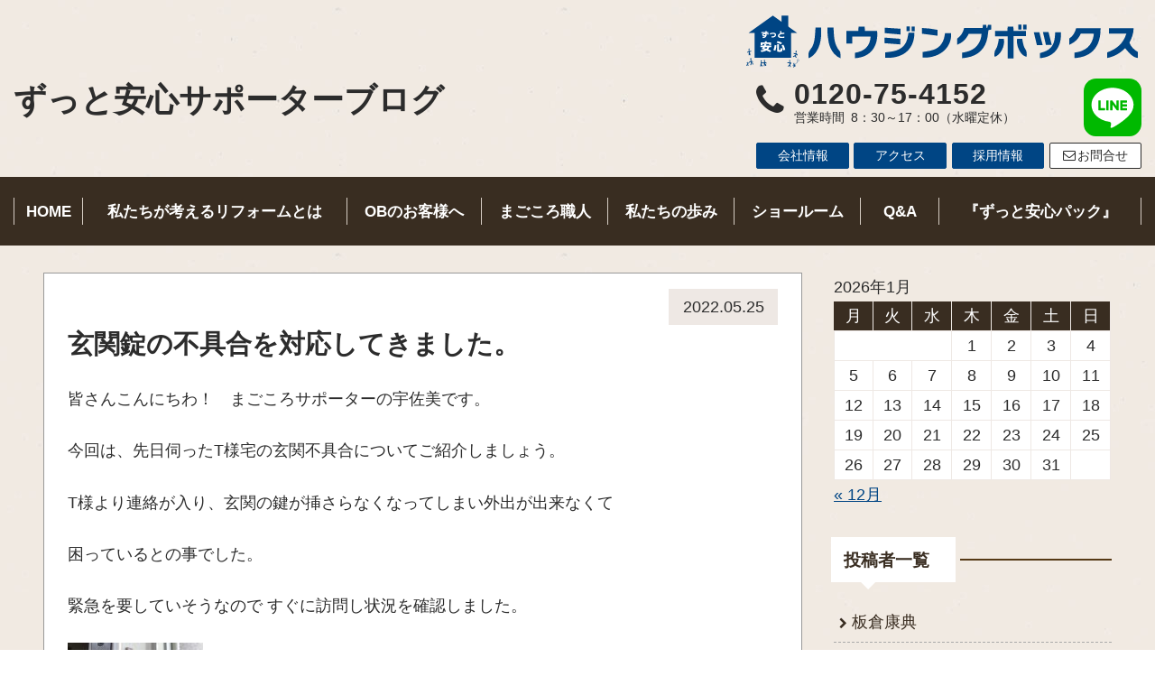

--- FILE ---
content_type: text/html; charset=UTF-8
request_url: https://www.housing-box.co.jp/magokoro-supporters/9225/
body_size: 15492
content:
<!DOCTYPE html>
<html lang="ja">
<!--[if IE 9]> <html class="ie9"> <![endif]-->

<head>
    <meta charset="utf-8">

    <!-- Google Tag Manager -->
    <script>
        (function(w, d, s, l, i) {
            w[l] = w[l] || [];
            w[l].push({
                'gtm.start': new Date().getTime(),
                event: 'gtm.js'
            });
            var f = d.getElementsByTagName(s)[0],
                j = d.createElement(s),
                dl = l != 'dataLayer' ? '&l=' + l : '';
            j.async = true;
            j.src =
                'https://www.googletagmanager.com/gtm.js?id=' + i + dl;
            f.parentNode.insertBefore(j, f);
        })(window, document, 'script', 'dataLayer', 'GTM-T3JXNX9');
    </script>
    <!-- End Google Tag Manager -->

    <meta http-equiv="X-UA-Compatible" content="IE=edge">

    <meta name="viewport" content="width=device-width, initial-scale=1">
    <meta name="format-detection" content="telephone=no">

    <meta name="description" content="リフォーム・増改築を千葉（佐倉・八千代・四街道）でご検討中でしたら当社へ。地元千葉の一流職人が住宅リフォームをサポート致します。どこに頼んでよいか分からないような直しや交換もお手伝いします。">
    <meta name="keywords" content="リフォーム,千葉,佐倉,八千代,四街道">
    <meta property="og:type" content="website">
    <meta property="og:site_name" content="ハウジングボックス">
    <meta property="og:url" content="https://www.jp">
    <meta property="og:title" content="ハウジングボックス">
    <meta property="og:image" content=" ">
    <meta property="og:description" content="リフォーム・増改築を千葉（佐倉・八千代・四街道）でご検討中でしたら当社へ。地元千葉の一流職人が住宅リフォームをサポート致します。どこに頼んでよいか分からないような直しや交換もお手伝いします。">

    <!--     <meta name="keywords" content="リフォーム,千葉,佐倉,八千代,成田,四街道,富里" />
 -->
    <!--<meta name="description" content="">-->
    <title>
        玄関錠の不具合を対応してきました。 - ハウジングボックスハウジングボックス    </title>

    <script src="https://use.fontawesome.com/fa30e99d17.js"></script>

    <link rel="stylesheet" href="https://www.housing-box.co.jp/common/css/reset.css">
    <link rel="stylesheet" href="https://www.housing-box.co.jp/common/css/general.css">
    <link rel="stylesheet" href="https://www.housing-box.co.jp/css/layout.css?20210826">
    <link rel="stylesheet" href="/css/wp_layout.css?202206">
    <link rel="shortcut icon" href="https://www.housing-box.co.jp/favicon.ico">
    <link rel="apple-touch-icon" href="https://www.housing-box.co.jp/apple-touch-icon.png">
    <link rel="icon" type="image/png" href="https://www.housing-box.co.jp/android-chrome-256x256.png">
            <!-- body#index以外の処理 -->
    
    
		<!-- All in One SEO 4.8.0 - aioseo.com -->
	<meta name="description" content="皆さんこんにちわ！ まごころサポーターの宇佐美です。 今回は、先日伺ったT様宅の玄関不具合についてご紹介しまし" />
	<meta name="robots" content="max-image-preview:large" />
	<meta name="author" content="宇佐美順一"/>
	<link rel="canonical" href="https://www.housing-box.co.jp/magokoro-supporters/9225/" />
	<meta name="generator" content="All in One SEO (AIOSEO) 4.8.0" />
		<meta property="og:locale" content="ja_JP" />
		<meta property="og:site_name" content="ハウジングボックス - リフォーム 佐倉 まごころ職人会" />
		<meta property="og:type" content="article" />
		<meta property="og:title" content="玄関錠の不具合を対応してきました。 - ハウジングボックス" />
		<meta property="og:description" content="皆さんこんにちわ！ まごころサポーターの宇佐美です。 今回は、先日伺ったT様宅の玄関不具合についてご紹介しまし" />
		<meta property="og:url" content="https://www.housing-box.co.jp/magokoro-supporters/9225/" />
		<meta property="article:published_time" content="2022-05-25T00:23:33+00:00" />
		<meta property="article:modified_time" content="2022-05-25T00:23:33+00:00" />
		<meta name="twitter:card" content="summary" />
		<meta name="twitter:title" content="玄関錠の不具合を対応してきました。 - ハウジングボックス" />
		<meta name="twitter:description" content="皆さんこんにちわ！ まごころサポーターの宇佐美です。 今回は、先日伺ったT様宅の玄関不具合についてご紹介しまし" />
		<script type="application/ld+json" class="aioseo-schema">
			{"@context":"https:\/\/schema.org","@graph":[{"@type":"BlogPosting","@id":"https:\/\/www.housing-box.co.jp\/magokoro-supporters\/9225\/#blogposting","name":"\u7384\u95a2\u9320\u306e\u4e0d\u5177\u5408\u3092\u5bfe\u5fdc\u3057\u3066\u304d\u307e\u3057\u305f\u3002 - \u30cf\u30a6\u30b8\u30f3\u30b0\u30dc\u30c3\u30af\u30b9","headline":"\u7384\u95a2\u9320\u306e\u4e0d\u5177\u5408\u3092\u5bfe\u5fdc\u3057\u3066\u304d\u307e\u3057\u305f\u3002\u3000","author":{"@id":"https:\/\/www.housing-box.co.jp\/author\/usami\/#author"},"publisher":{"@id":"https:\/\/www.housing-box.co.jp\/#organization"},"image":{"@type":"ImageObject","url":9229},"datePublished":"2022-05-25T09:23:33+09:00","dateModified":"2022-05-25T09:23:33+09:00","inLanguage":"ja","mainEntityOfPage":{"@id":"https:\/\/www.housing-box.co.jp\/magokoro-supporters\/9225\/#webpage"},"isPartOf":{"@id":"https:\/\/www.housing-box.co.jp\/magokoro-supporters\/9225\/#webpage"},"articleSection":"\u305a\u3063\u3068\u5b89\u5fc3\u30b5\u30dd\u30fc\u30bf\u30fc\u30d6\u30ed\u30b0, \u6c34\u6f0f\u308c\u3000\u30c8\u30a4\u30ec\u3000\u30d1\u30c3\u30ad\u30f3, \u30ea\u30d5\u30a9\u30fc\u30e0, \u4f50\u5009, \u30b0\u30e9\u30f3\u30c7\u30a3\u30a2\u30db\u30fc\u30e0, \u300e\u305a\u3063\u3068\u5b89\u5fc3\u300f, \u307e\u3054\u3053\u308d\u30b5\u30dd\u30fc\u30bf\u30fc, \u4fee\u7e55, \u30cf\u30a6\u30b8\u30f3\u30b0\u30dc\u30c3\u30af\u30b9"},{"@type":"BreadcrumbList","@id":"https:\/\/www.housing-box.co.jp\/magokoro-supporters\/9225\/#breadcrumblist","itemListElement":[{"@type":"ListItem","@id":"https:\/\/www.housing-box.co.jp\/#listItem","position":1,"name":"\u5bb6","item":"https:\/\/www.housing-box.co.jp\/","nextItem":{"@type":"ListItem","@id":"https:\/\/www.housing-box.co.jp\/magokoro-supporters\/#listItem","name":"\u305a\u3063\u3068\u5b89\u5fc3\u30b5\u30dd\u30fc\u30bf\u30fc\u30d6\u30ed\u30b0"}},{"@type":"ListItem","@id":"https:\/\/www.housing-box.co.jp\/magokoro-supporters\/#listItem","position":2,"name":"\u305a\u3063\u3068\u5b89\u5fc3\u30b5\u30dd\u30fc\u30bf\u30fc\u30d6\u30ed\u30b0","previousItem":{"@type":"ListItem","@id":"https:\/\/www.housing-box.co.jp\/#listItem","name":"\u5bb6"}}]},{"@type":"Organization","@id":"https:\/\/www.housing-box.co.jp\/#organization","name":"\u30cf\u30a6\u30b8\u30f3\u30b0\u30dc\u30c3\u30af\u30b9","description":"\u30ea\u30d5\u30a9\u30fc\u30e0 \u4f50\u5009 \u307e\u3054\u3053\u308d\u8077\u4eba\u4f1a","url":"https:\/\/www.housing-box.co.jp\/"},{"@type":"Person","@id":"https:\/\/www.housing-box.co.jp\/author\/usami\/#author","url":"https:\/\/www.housing-box.co.jp\/author\/usami\/","name":"\u5b87\u4f50\u7f8e\u9806\u4e00","image":{"@type":"ImageObject","@id":"https:\/\/www.housing-box.co.jp\/magokoro-supporters\/9225\/#authorImage","url":"https:\/\/www.housing-box.co.jp\/wp_64thsxi\/wp-content\/uploads\/2022\/06\/usami02-150x150.jpeg","width":96,"height":96,"caption":"\u5b87\u4f50\u7f8e\u9806\u4e00"}},{"@type":"WebPage","@id":"https:\/\/www.housing-box.co.jp\/magokoro-supporters\/9225\/#webpage","url":"https:\/\/www.housing-box.co.jp\/magokoro-supporters\/9225\/","name":"\u7384\u95a2\u9320\u306e\u4e0d\u5177\u5408\u3092\u5bfe\u5fdc\u3057\u3066\u304d\u307e\u3057\u305f\u3002 - \u30cf\u30a6\u30b8\u30f3\u30b0\u30dc\u30c3\u30af\u30b9","description":"\u7686\u3055\u3093\u3053\u3093\u306b\u3061\u308f\uff01 \u307e\u3054\u3053\u308d\u30b5\u30dd\u30fc\u30bf\u30fc\u306e\u5b87\u4f50\u7f8e\u3067\u3059\u3002 \u4eca\u56de\u306f\u3001\u5148\u65e5\u4f3a\u3063\u305fT\u69d8\u5b85\u306e\u7384\u95a2\u4e0d\u5177\u5408\u306b\u3064\u3044\u3066\u3054\u7d39\u4ecb\u3057\u307e\u3057","inLanguage":"ja","isPartOf":{"@id":"https:\/\/www.housing-box.co.jp\/#website"},"breadcrumb":{"@id":"https:\/\/www.housing-box.co.jp\/magokoro-supporters\/9225\/#breadcrumblist"},"author":{"@id":"https:\/\/www.housing-box.co.jp\/author\/usami\/#author"},"creator":{"@id":"https:\/\/www.housing-box.co.jp\/author\/usami\/#author"},"image":{"@type":"ImageObject","url":9229,"@id":"https:\/\/www.housing-box.co.jp\/magokoro-supporters\/9225\/#mainImage"},"primaryImageOfPage":{"@id":"https:\/\/www.housing-box.co.jp\/magokoro-supporters\/9225\/#mainImage"},"datePublished":"2022-05-25T09:23:33+09:00","dateModified":"2022-05-25T09:23:33+09:00"},{"@type":"WebSite","@id":"https:\/\/www.housing-box.co.jp\/#website","url":"https:\/\/www.housing-box.co.jp\/","name":"\u30cf\u30a6\u30b8\u30f3\u30b0\u30dc\u30c3\u30af\u30b9","description":"\u30ea\u30d5\u30a9\u30fc\u30e0 \u4f50\u5009 \u307e\u3054\u3053\u308d\u8077\u4eba\u4f1a","inLanguage":"ja","publisher":{"@id":"https:\/\/www.housing-box.co.jp\/#organization"}}]}
		</script>
		<!-- All in One SEO -->

<link rel='dns-prefetch' href='//ajax.googleapis.com' />
<link rel="alternate" type="application/rss+xml" title="ハウジングボックス &raquo; 玄関錠の不具合を対応してきました。　 のコメントのフィード" href="https://www.housing-box.co.jp/magokoro-supporters/9225/feed/" />
<link rel="alternate" title="oEmbed (JSON)" type="application/json+oembed" href="https://www.housing-box.co.jp/wp-json/oembed/1.0/embed?url=https%3A%2F%2Fwww.housing-box.co.jp%2Fmagokoro-supporters%2F9225%2F" />
<link rel="alternate" title="oEmbed (XML)" type="text/xml+oembed" href="https://www.housing-box.co.jp/wp-json/oembed/1.0/embed?url=https%3A%2F%2Fwww.housing-box.co.jp%2Fmagokoro-supporters%2F9225%2F&#038;format=xml" />
		<!-- This site uses the Google Analytics by MonsterInsights plugin v9.3.0 - Using Analytics tracking - https://www.monsterinsights.com/ -->
		<!-- Note: MonsterInsights is not currently configured on this site. The site owner needs to authenticate with Google Analytics in the MonsterInsights settings panel. -->
					<!-- No tracking code set -->
				<!-- / Google Analytics by MonsterInsights -->
		<style id='wp-img-auto-sizes-contain-inline-css' type='text/css'>
img:is([sizes=auto i],[sizes^="auto," i]){contain-intrinsic-size:3000px 1500px}
/*# sourceURL=wp-img-auto-sizes-contain-inline-css */
</style>
<link rel='stylesheet' id='sbi_styles-css' href='https://www.housing-box.co.jp/wp_64thsxi/wp-content/plugins/instagram-feed/css/sbi-styles.min.css?ver=6.7.1' type='text/css' media='all' />
<style id='wp-emoji-styles-inline-css' type='text/css'>

	img.wp-smiley, img.emoji {
		display: inline !important;
		border: none !important;
		box-shadow: none !important;
		height: 1em !important;
		width: 1em !important;
		margin: 0 0.07em !important;
		vertical-align: -0.1em !important;
		background: none !important;
		padding: 0 !important;
	}
/*# sourceURL=wp-emoji-styles-inline-css */
</style>
<style id='wp-block-library-inline-css' type='text/css'>
:root{--wp-block-synced-color:#7a00df;--wp-block-synced-color--rgb:122,0,223;--wp-bound-block-color:var(--wp-block-synced-color);--wp-editor-canvas-background:#ddd;--wp-admin-theme-color:#007cba;--wp-admin-theme-color--rgb:0,124,186;--wp-admin-theme-color-darker-10:#006ba1;--wp-admin-theme-color-darker-10--rgb:0,107,160.5;--wp-admin-theme-color-darker-20:#005a87;--wp-admin-theme-color-darker-20--rgb:0,90,135;--wp-admin-border-width-focus:2px}@media (min-resolution:192dpi){:root{--wp-admin-border-width-focus:1.5px}}.wp-element-button{cursor:pointer}:root .has-very-light-gray-background-color{background-color:#eee}:root .has-very-dark-gray-background-color{background-color:#313131}:root .has-very-light-gray-color{color:#eee}:root .has-very-dark-gray-color{color:#313131}:root .has-vivid-green-cyan-to-vivid-cyan-blue-gradient-background{background:linear-gradient(135deg,#00d084,#0693e3)}:root .has-purple-crush-gradient-background{background:linear-gradient(135deg,#34e2e4,#4721fb 50%,#ab1dfe)}:root .has-hazy-dawn-gradient-background{background:linear-gradient(135deg,#faaca8,#dad0ec)}:root .has-subdued-olive-gradient-background{background:linear-gradient(135deg,#fafae1,#67a671)}:root .has-atomic-cream-gradient-background{background:linear-gradient(135deg,#fdd79a,#004a59)}:root .has-nightshade-gradient-background{background:linear-gradient(135deg,#330968,#31cdcf)}:root .has-midnight-gradient-background{background:linear-gradient(135deg,#020381,#2874fc)}:root{--wp--preset--font-size--normal:16px;--wp--preset--font-size--huge:42px}.has-regular-font-size{font-size:1em}.has-larger-font-size{font-size:2.625em}.has-normal-font-size{font-size:var(--wp--preset--font-size--normal)}.has-huge-font-size{font-size:var(--wp--preset--font-size--huge)}.has-text-align-center{text-align:center}.has-text-align-left{text-align:left}.has-text-align-right{text-align:right}.has-fit-text{white-space:nowrap!important}#end-resizable-editor-section{display:none}.aligncenter{clear:both}.items-justified-left{justify-content:flex-start}.items-justified-center{justify-content:center}.items-justified-right{justify-content:flex-end}.items-justified-space-between{justify-content:space-between}.screen-reader-text{border:0;clip-path:inset(50%);height:1px;margin:-1px;overflow:hidden;padding:0;position:absolute;width:1px;word-wrap:normal!important}.screen-reader-text:focus{background-color:#ddd;clip-path:none;color:#444;display:block;font-size:1em;height:auto;left:5px;line-height:normal;padding:15px 23px 14px;text-decoration:none;top:5px;width:auto;z-index:100000}html :where(.has-border-color){border-style:solid}html :where([style*=border-top-color]){border-top-style:solid}html :where([style*=border-right-color]){border-right-style:solid}html :where([style*=border-bottom-color]){border-bottom-style:solid}html :where([style*=border-left-color]){border-left-style:solid}html :where([style*=border-width]){border-style:solid}html :where([style*=border-top-width]){border-top-style:solid}html :where([style*=border-right-width]){border-right-style:solid}html :where([style*=border-bottom-width]){border-bottom-style:solid}html :where([style*=border-left-width]){border-left-style:solid}html :where(img[class*=wp-image-]){height:auto;max-width:100%}:where(figure){margin:0 0 1em}html :where(.is-position-sticky){--wp-admin--admin-bar--position-offset:var(--wp-admin--admin-bar--height,0px)}@media screen and (max-width:600px){html :where(.is-position-sticky){--wp-admin--admin-bar--position-offset:0px}}

/*# sourceURL=wp-block-library-inline-css */
</style><style id='global-styles-inline-css' type='text/css'>
:root{--wp--preset--aspect-ratio--square: 1;--wp--preset--aspect-ratio--4-3: 4/3;--wp--preset--aspect-ratio--3-4: 3/4;--wp--preset--aspect-ratio--3-2: 3/2;--wp--preset--aspect-ratio--2-3: 2/3;--wp--preset--aspect-ratio--16-9: 16/9;--wp--preset--aspect-ratio--9-16: 9/16;--wp--preset--color--black: #000000;--wp--preset--color--cyan-bluish-gray: #abb8c3;--wp--preset--color--white: #ffffff;--wp--preset--color--pale-pink: #f78da7;--wp--preset--color--vivid-red: #cf2e2e;--wp--preset--color--luminous-vivid-orange: #ff6900;--wp--preset--color--luminous-vivid-amber: #fcb900;--wp--preset--color--light-green-cyan: #7bdcb5;--wp--preset--color--vivid-green-cyan: #00d084;--wp--preset--color--pale-cyan-blue: #8ed1fc;--wp--preset--color--vivid-cyan-blue: #0693e3;--wp--preset--color--vivid-purple: #9b51e0;--wp--preset--gradient--vivid-cyan-blue-to-vivid-purple: linear-gradient(135deg,rgb(6,147,227) 0%,rgb(155,81,224) 100%);--wp--preset--gradient--light-green-cyan-to-vivid-green-cyan: linear-gradient(135deg,rgb(122,220,180) 0%,rgb(0,208,130) 100%);--wp--preset--gradient--luminous-vivid-amber-to-luminous-vivid-orange: linear-gradient(135deg,rgb(252,185,0) 0%,rgb(255,105,0) 100%);--wp--preset--gradient--luminous-vivid-orange-to-vivid-red: linear-gradient(135deg,rgb(255,105,0) 0%,rgb(207,46,46) 100%);--wp--preset--gradient--very-light-gray-to-cyan-bluish-gray: linear-gradient(135deg,rgb(238,238,238) 0%,rgb(169,184,195) 100%);--wp--preset--gradient--cool-to-warm-spectrum: linear-gradient(135deg,rgb(74,234,220) 0%,rgb(151,120,209) 20%,rgb(207,42,186) 40%,rgb(238,44,130) 60%,rgb(251,105,98) 80%,rgb(254,248,76) 100%);--wp--preset--gradient--blush-light-purple: linear-gradient(135deg,rgb(255,206,236) 0%,rgb(152,150,240) 100%);--wp--preset--gradient--blush-bordeaux: linear-gradient(135deg,rgb(254,205,165) 0%,rgb(254,45,45) 50%,rgb(107,0,62) 100%);--wp--preset--gradient--luminous-dusk: linear-gradient(135deg,rgb(255,203,112) 0%,rgb(199,81,192) 50%,rgb(65,88,208) 100%);--wp--preset--gradient--pale-ocean: linear-gradient(135deg,rgb(255,245,203) 0%,rgb(182,227,212) 50%,rgb(51,167,181) 100%);--wp--preset--gradient--electric-grass: linear-gradient(135deg,rgb(202,248,128) 0%,rgb(113,206,126) 100%);--wp--preset--gradient--midnight: linear-gradient(135deg,rgb(2,3,129) 0%,rgb(40,116,252) 100%);--wp--preset--font-size--small: 13px;--wp--preset--font-size--medium: 20px;--wp--preset--font-size--large: 36px;--wp--preset--font-size--x-large: 42px;--wp--preset--spacing--20: 0.44rem;--wp--preset--spacing--30: 0.67rem;--wp--preset--spacing--40: 1rem;--wp--preset--spacing--50: 1.5rem;--wp--preset--spacing--60: 2.25rem;--wp--preset--spacing--70: 3.38rem;--wp--preset--spacing--80: 5.06rem;--wp--preset--shadow--natural: 6px 6px 9px rgba(0, 0, 0, 0.2);--wp--preset--shadow--deep: 12px 12px 50px rgba(0, 0, 0, 0.4);--wp--preset--shadow--sharp: 6px 6px 0px rgba(0, 0, 0, 0.2);--wp--preset--shadow--outlined: 6px 6px 0px -3px rgb(255, 255, 255), 6px 6px rgb(0, 0, 0);--wp--preset--shadow--crisp: 6px 6px 0px rgb(0, 0, 0);}:where(.is-layout-flex){gap: 0.5em;}:where(.is-layout-grid){gap: 0.5em;}body .is-layout-flex{display: flex;}.is-layout-flex{flex-wrap: wrap;align-items: center;}.is-layout-flex > :is(*, div){margin: 0;}body .is-layout-grid{display: grid;}.is-layout-grid > :is(*, div){margin: 0;}:where(.wp-block-columns.is-layout-flex){gap: 2em;}:where(.wp-block-columns.is-layout-grid){gap: 2em;}:where(.wp-block-post-template.is-layout-flex){gap: 1.25em;}:where(.wp-block-post-template.is-layout-grid){gap: 1.25em;}.has-black-color{color: var(--wp--preset--color--black) !important;}.has-cyan-bluish-gray-color{color: var(--wp--preset--color--cyan-bluish-gray) !important;}.has-white-color{color: var(--wp--preset--color--white) !important;}.has-pale-pink-color{color: var(--wp--preset--color--pale-pink) !important;}.has-vivid-red-color{color: var(--wp--preset--color--vivid-red) !important;}.has-luminous-vivid-orange-color{color: var(--wp--preset--color--luminous-vivid-orange) !important;}.has-luminous-vivid-amber-color{color: var(--wp--preset--color--luminous-vivid-amber) !important;}.has-light-green-cyan-color{color: var(--wp--preset--color--light-green-cyan) !important;}.has-vivid-green-cyan-color{color: var(--wp--preset--color--vivid-green-cyan) !important;}.has-pale-cyan-blue-color{color: var(--wp--preset--color--pale-cyan-blue) !important;}.has-vivid-cyan-blue-color{color: var(--wp--preset--color--vivid-cyan-blue) !important;}.has-vivid-purple-color{color: var(--wp--preset--color--vivid-purple) !important;}.has-black-background-color{background-color: var(--wp--preset--color--black) !important;}.has-cyan-bluish-gray-background-color{background-color: var(--wp--preset--color--cyan-bluish-gray) !important;}.has-white-background-color{background-color: var(--wp--preset--color--white) !important;}.has-pale-pink-background-color{background-color: var(--wp--preset--color--pale-pink) !important;}.has-vivid-red-background-color{background-color: var(--wp--preset--color--vivid-red) !important;}.has-luminous-vivid-orange-background-color{background-color: var(--wp--preset--color--luminous-vivid-orange) !important;}.has-luminous-vivid-amber-background-color{background-color: var(--wp--preset--color--luminous-vivid-amber) !important;}.has-light-green-cyan-background-color{background-color: var(--wp--preset--color--light-green-cyan) !important;}.has-vivid-green-cyan-background-color{background-color: var(--wp--preset--color--vivid-green-cyan) !important;}.has-pale-cyan-blue-background-color{background-color: var(--wp--preset--color--pale-cyan-blue) !important;}.has-vivid-cyan-blue-background-color{background-color: var(--wp--preset--color--vivid-cyan-blue) !important;}.has-vivid-purple-background-color{background-color: var(--wp--preset--color--vivid-purple) !important;}.has-black-border-color{border-color: var(--wp--preset--color--black) !important;}.has-cyan-bluish-gray-border-color{border-color: var(--wp--preset--color--cyan-bluish-gray) !important;}.has-white-border-color{border-color: var(--wp--preset--color--white) !important;}.has-pale-pink-border-color{border-color: var(--wp--preset--color--pale-pink) !important;}.has-vivid-red-border-color{border-color: var(--wp--preset--color--vivid-red) !important;}.has-luminous-vivid-orange-border-color{border-color: var(--wp--preset--color--luminous-vivid-orange) !important;}.has-luminous-vivid-amber-border-color{border-color: var(--wp--preset--color--luminous-vivid-amber) !important;}.has-light-green-cyan-border-color{border-color: var(--wp--preset--color--light-green-cyan) !important;}.has-vivid-green-cyan-border-color{border-color: var(--wp--preset--color--vivid-green-cyan) !important;}.has-pale-cyan-blue-border-color{border-color: var(--wp--preset--color--pale-cyan-blue) !important;}.has-vivid-cyan-blue-border-color{border-color: var(--wp--preset--color--vivid-cyan-blue) !important;}.has-vivid-purple-border-color{border-color: var(--wp--preset--color--vivid-purple) !important;}.has-vivid-cyan-blue-to-vivid-purple-gradient-background{background: var(--wp--preset--gradient--vivid-cyan-blue-to-vivid-purple) !important;}.has-light-green-cyan-to-vivid-green-cyan-gradient-background{background: var(--wp--preset--gradient--light-green-cyan-to-vivid-green-cyan) !important;}.has-luminous-vivid-amber-to-luminous-vivid-orange-gradient-background{background: var(--wp--preset--gradient--luminous-vivid-amber-to-luminous-vivid-orange) !important;}.has-luminous-vivid-orange-to-vivid-red-gradient-background{background: var(--wp--preset--gradient--luminous-vivid-orange-to-vivid-red) !important;}.has-very-light-gray-to-cyan-bluish-gray-gradient-background{background: var(--wp--preset--gradient--very-light-gray-to-cyan-bluish-gray) !important;}.has-cool-to-warm-spectrum-gradient-background{background: var(--wp--preset--gradient--cool-to-warm-spectrum) !important;}.has-blush-light-purple-gradient-background{background: var(--wp--preset--gradient--blush-light-purple) !important;}.has-blush-bordeaux-gradient-background{background: var(--wp--preset--gradient--blush-bordeaux) !important;}.has-luminous-dusk-gradient-background{background: var(--wp--preset--gradient--luminous-dusk) !important;}.has-pale-ocean-gradient-background{background: var(--wp--preset--gradient--pale-ocean) !important;}.has-electric-grass-gradient-background{background: var(--wp--preset--gradient--electric-grass) !important;}.has-midnight-gradient-background{background: var(--wp--preset--gradient--midnight) !important;}.has-small-font-size{font-size: var(--wp--preset--font-size--small) !important;}.has-medium-font-size{font-size: var(--wp--preset--font-size--medium) !important;}.has-large-font-size{font-size: var(--wp--preset--font-size--large) !important;}.has-x-large-font-size{font-size: var(--wp--preset--font-size--x-large) !important;}
/*# sourceURL=global-styles-inline-css */
</style>

<style id='classic-theme-styles-inline-css' type='text/css'>
/*! This file is auto-generated */
.wp-block-button__link{color:#fff;background-color:#32373c;border-radius:9999px;box-shadow:none;text-decoration:none;padding:calc(.667em + 2px) calc(1.333em + 2px);font-size:1.125em}.wp-block-file__button{background:#32373c;color:#fff;text-decoration:none}
/*# sourceURL=/wp-includes/css/classic-themes.min.css */
</style>
<link rel='stylesheet' id='ppress-frontend-css' href='https://www.housing-box.co.jp/wp_64thsxi/wp-content/plugins/wp-user-avatar/assets/css/frontend.min.css?ver=4.15.22' type='text/css' media='all' />
<link rel='stylesheet' id='ppress-flatpickr-css' href='https://www.housing-box.co.jp/wp_64thsxi/wp-content/plugins/wp-user-avatar/assets/flatpickr/flatpickr.min.css?ver=4.15.22' type='text/css' media='all' />
<link rel='stylesheet' id='ppress-select2-css' href='https://www.housing-box.co.jp/wp_64thsxi/wp-content/plugins/wp-user-avatar/assets/select2/select2.min.css?ver=6.9' type='text/css' media='all' />
<link rel='stylesheet' id='wp-pagenavi-css' href='https://www.housing-box.co.jp/wp_64thsxi/wp-content/plugins/wp-pagenavi/pagenavi-css.css?ver=2.70' type='text/css' media='all' />
<script type="text/javascript" src="//ajax.googleapis.com/ajax/libs/jquery/1.11.3/jquery.min.js" id="jquery-js"></script>
<script type="text/javascript" src="https://www.housing-box.co.jp/wp_64thsxi/wp-content/plugins/wp-user-avatar/assets/flatpickr/flatpickr.min.js?ver=4.15.22" id="ppress-flatpickr-js"></script>
<script type="text/javascript" src="https://www.housing-box.co.jp/wp_64thsxi/wp-content/plugins/wp-user-avatar/assets/select2/select2.min.js?ver=4.15.22" id="ppress-select2-js"></script>
<link rel="https://api.w.org/" href="https://www.housing-box.co.jp/wp-json/" /><link rel="alternate" title="JSON" type="application/json" href="https://www.housing-box.co.jp/wp-json/wp/v2/posts/9225" /><link rel="EditURI" type="application/rsd+xml" title="RSD" href="https://www.housing-box.co.jp/wp_64thsxi/xmlrpc.php?rsd" />
<link rel='shortlink' href='https://www.housing-box.co.jp/?p=9225' />
</head>



        <body id="page" class="%e7%8e%84%e9%96%a2%e9%8c%a0%e3%81%ae%e4%b8%8d%e5%85%b7%e5%90%88%e3%82%92%e5%af%be%e5%bf%9c%e3%81%97%e3%81%a6%e3%81%8d%e3%81%be%e3%81%97%e3%81%9f%e3%80%82%e3%80%80">
            <!-- Google Tag Manager (noscript) -->
            <noscript><iframe src="https://www.googletagmanager.com/ns.html?id=GTM-T3JXNX9" height="0" width="0" style="display:none;visibility:hidden"></iframe></noscript>
            <!-- End Google Tag Manager (noscript) -->

            <header id="gHeader">

                <div class="inner">

               

                    <h1 class="blog_title">
                        <a href="https://www.housing-box.co.jp/magokoro-supporters/">ずっと安心サポーターブログ</a>                    </h1>
                    <div id="logo">
                        <a href="https://www.housing-box.co.jp/">
                            <img src="https://www.housing-box.co.jp/common/images/logoMark2.svg" alt="ずっと安心">
                            <img src="https://www.housing-box.co.jp/common/images/logoType.svg" alt="ハウジングボックス">
                        </a>
                         <div class="contact">

    <div class="tel">
        <p>
            <strong>0120-75-4152</strong>
            <span><em>営業時間</em><em>8：30～17：00<br>（水曜定休）</em></span>
        </p>

        <a href="tel:0120-75-4152" onclick="gtag('event','tel-tap',{'event_category':'click','event_label': 'head'});"><i class="fa fa-phone" aria-hidden="true"></i>
            <span class="dnw">電話</span></a>

    </div>

    <div class="line">
        <a href="https://page.line.me/073arcrn?openQrModal=true" target="_blank" rel="noopener noreferrer">
            <img src="https://www.housing-box.co.jp/common/images/line.svg" alt="LINE">
        </a>
    </div>

    <div class="links">
        <ul>
            <li><a href="https://www.housing-box.co.jp/company/">会社情報</a></li>
            <li><a href="https://www.housing-box.co.jp/company/#access">アクセス</a></li>
            <li><a href="https://www.housing-box.co.jp/recruit/">採用情報</a></li>
            <li><a href="https://www.housing-box.co.jp/ap1/contact1/index.php?a=1#gHeader"><i class="fa fa-envelope-o" aria-hidden="true"></i>お問合せ</a>
            </li>
        </ul>
    </div>

</div>                    </div>
                </div>

            </header>
        
        <nav id="global">
    <div class="inner">
        <ul>
            <li><a href="https://www.housing-box.co.jp/">HOME</a></li>
            <li><a href="https://www.housing-box.co.jp/reform/">私たちが考える<br>リフォームとは</a></li>
            <li><a href="https://www.housing-box.co.jp/ob/">OBのお客様へ</a></li>
            <li><a href="https://www.housing-box.co.jp/magokoro/">まごころ職人</a></li>
            <li><a href="https://www.housing-box.co.jp/ayumi/">私たちの歩み</a></li>
            <li><a href="https://www.housing-box.co.jp/showroom/">ショールーム</a></li>
            <li><a href="https://www.housing-box.co.jp/qa/">Q&amp;A</a></li>
            <li><a href="https://www.housing-box.co.jp/anshin/">『ずっと安心パック』</a></li>
            <li><a href="https://www.housing-box.co.jp/company/">会社概要</a></li>
            <li><a href="https://www.housing-box.co.jp/company/#access">アクセス</a></li>
            <li><a href="https://www.housing-box.co.jp/ap1/contact1/?a=1"><i class="fa fa-envelope-o" aria-hidden="true"></i> お問い合わせ</a></li>
        </ul>
    </div>
</nav>
<main role="main" class="contents post post_entry blog">
    <div class="inner">
        <h1 class="pc-none">
        ずっと安心サポーターブログ        </h1>
        <article>
            <section class="contentArea--mb blogArea">
                <div class="contentArea__inner fx-row inner">
                    <div id="contents">
                        <div class="wrap">
                            <div class="blogMain">
                                <article class="blogMain__box">
                                    <ul class="blogMain__cat">
                                        <!--
                                        <li>
                                                                                    </li>
                                        -->
                                        <li><span>2022.05.25</span></li>
                                    </ul>
                                    <h2 class="min blogMain__ttl">玄関錠の不具合を対応してきました。　</h2>
                                    <div>                                    </div>
                                    <!-- <div class="blogMain__sns">
                                        SNSボタン
                                    </div> -->
                                    <div class="">
                                                                                    <p>皆さんこんにちわ！　まごころサポーターの宇佐美です。</p>
<p>今回は、先日伺ったT様宅の玄関不具合についてご紹介しましょう。</p>
<p>T様より連絡が入り、玄関の鍵が挿さらなくなってしまい外出が出来なくて</p>
<p>困っているとの事でした。</p>
<p>緊急を要していそうなので すぐに訪問し状況を確認しました。</p>
<p><img decoding="async" class="alignnone size-thumbnail wp-image-9229" src="https://www.housing-box.co.jp/wp_64thsxi/wp-content/uploads/2022/05/IMG_6350-150x150.jpg" alt="" width="150" height="150" /></p>
<p>写真のように、これ以上挿さらない状況で 無理に押し込めそうではありますが</p>
<p>今度は抜けなくなるか 鍵が折れてしまうかの状態です。</p>
<p>おそらく鍵とシリンダーの摩擦で生じた鉄粉が、シリンダー内部に付着し</p>
<p>内部の動きが悪くなっているものと判断し、分解清掃を行うこととしました。</p>
<p>※シリンダーとは鍵を差し込まれる側の部品です。（扉の中で筒状になっています）</p>
<p><img decoding="async" class="alignnone size-thumbnail wp-image-9228" src="https://www.housing-box.co.jp/wp_64thsxi/wp-content/uploads/2022/05/IMG_6349-150x150.jpg" alt="" width="150" height="150" />　<img decoding="async" class="alignnone size-thumbnail wp-image-9227" src="https://www.housing-box.co.jp/wp_64thsxi/wp-content/uploads/2022/05/IMG_6348-150x150.jpg" alt="" width="150" height="150" />　<img loading="lazy" decoding="async" class="alignnone size-thumbnail wp-image-9226" src="https://www.housing-box.co.jp/wp_64thsxi/wp-content/uploads/2022/05/IMG_6347-150x150.jpg" alt="" width="150" height="150" /></p>
<p>分解したところ、予想通り可動部各所に鉄粉が付着していました。</p>
<p>クリーナーで洗浄し、潤滑用パウダーを塗付して復旧したところ</p>
<p><img loading="lazy" decoding="async" class="alignnone size-thumbnail wp-image-9230" src="https://www.housing-box.co.jp/wp_64thsxi/wp-content/uploads/2022/05/IMG_6351-150x150.jpg" alt="" width="150" height="150" /></p>
<p>鍵の抜き差しも閉錠・開錠の回転もスムーズな動きとなり</p>
<p>復旧是正完了しました。</p>
<p>お家の急なトラブルでも、チョットした困りごとでも</p>
<p>お気軽に弊社まごころサポーターにご相談ください。</p>
<p>迅速丁寧に対応させて頂きます。</p>
                                                                            </div>

                                    
                                    <div class="author_wrap flexbox">
                                        <div class="author">
                                                                                            <p class="name">
                                                    <style>.name img{width:96px;border:4px solid #eee}</style>
                                                    <img data-del="avatar" src='https://www.housing-box.co.jp/wp_64thsxi/wp-content/uploads/2022/06/usami02-150x150.jpeg' class='avatar pp-user-avatar avatar-50 photo ' height='50' width='50'/><br>
                                                    宇佐美順一                                                </p>
                                            
                                        </div><!-- author -->

                                        <div class="profile">
                                            お家の修繕マスターとして 日々精進をしております。
あらゆる分野に精通する対応力と技術力は、自他ともに高いと自負しておりますので どんなお困りごとでも ご相談に乗れるよう、アンテナを高くしながらお客様からのご連絡をお待ちしております。
我々まごころサポーターは、佐倉市の皆様の為に 市内あらゆるところへ駆けつけておりますので、見かけた際は 是非 お気軽に声をかけてください！
日常生活のチョットした困りごとを改善していくことで、皆様の『ずっと安心』を守ります。                                        </div><!-- profile -->
                                    </div>
                                </article>
                            </div>

                            <div class="blogSub">
                                                                    <section class="blogSub__box blogSub__box--calendar">
    <div><div id="calendar_wrap" class="calendar_wrap"><table id="wp-calendar" class="wp-calendar-table">
	<caption>2026年1月</caption>
	<thead>
	<tr>
		<th scope="col" aria-label="月曜日">月</th>
		<th scope="col" aria-label="火曜日">火</th>
		<th scope="col" aria-label="水曜日">水</th>
		<th scope="col" aria-label="木曜日">木</th>
		<th scope="col" aria-label="金曜日">金</th>
		<th scope="col" aria-label="土曜日">土</th>
		<th scope="col" aria-label="日曜日">日</th>
	</tr>
	</thead>
	<tbody>
	<tr>
		<td colspan="3" class="pad">&nbsp;</td><td>1</td><td>2</td><td>3</td><td>4</td>
	</tr>
	<tr>
		<td>5</td><td>6</td><td>7</td><td>8</td><td>9</td><td>10</td><td>11</td>
	</tr>
	<tr>
		<td>12</td><td>13</td><td>14</td><td>15</td><td>16</td><td id="today">17</td><td>18</td>
	</tr>
	<tr>
		<td>19</td><td>20</td><td>21</td><td>22</td><td>23</td><td>24</td><td>25</td>
	</tr>
	<tr>
		<td>26</td><td>27</td><td>28</td><td>29</td><td>30</td><td>31</td>
		<td class="pad" colspan="1">&nbsp;</td>
	</tr>
	</tbody>
	</table><nav aria-label="前と次の月" class="wp-calendar-nav">
		<span class="wp-calendar-nav-prev"><a href="https://www.housing-box.co.jp/date/2025/12/">&laquo; 12月</a></span>
		<span class="pad">&nbsp;</span>
		<span class="wp-calendar-nav-next">&nbsp;</span>
	</nav></div></div></section>
<section class="blogSub__box">
    <h3 class="min blogSub__heading"><span>投稿者一覧</span></h3>
    <ul class="blogSub__list" id="archives">
        	<li>
	<a href="https://www.housing-box.co.jp/author/itakura">板倉康典</a>
	</li>
	<li>
	<a href="https://www.housing-box.co.jp/author/kanezaki">金﨑 正徳</a>
	</li>
	<li>
	<a href="https://www.housing-box.co.jp/author/kase">加瀬 瑞希</a>
	</li>
	<li>
	<a href="https://www.housing-box.co.jp/author/kurihara">栗原 智彦</a>
	</li>
	<li>
	<a href="https://www.housing-box.co.jp/author/matsukawa">伊藤 竜也</a>
	</li>
	<li>
	<a href="https://www.housing-box.co.jp/author/matsuura">松浦 花歩</a>
	</li>
	<li>
	<a href="https://www.housing-box.co.jp/author/morishita@housing-box.co.jp">森下 雅</a>
	</li>
	<li>
	<a href="https://www.housing-box.co.jp/author/oguchi@housing-box.co.jp">小口優</a>
	</li>
	<li>
	<a href="https://www.housing-box.co.jp/author/ohkawa">大川圭一</a>
	</li>
	<li>
	<a href="https://www.housing-box.co.jp/author/ouko">往古龍喜</a>
	</li>
	<li>
	<a href="https://www.housing-box.co.jp/author/ouko@housing-box.co.jp">往古亮人</a>
	</li>
	<li>
	<a href="https://www.housing-box.co.jp/author/sakakida@housing-box.co.jp">坂木田卓哉</a>
	</li>
	<li>
	<a href="https://www.housing-box.co.jp/author/tachihara">立原和樹</a>
	</li>
	<li>
	<a href="https://www.housing-box.co.jp/author/takeda@housing-box.co.jp">武田翔太</a>
	</li>
	<li>
	<a href="https://www.housing-box.co.jp/author/tomikawa@housing-box.co.jp">富川篤史</a>
	</li>
	<li>
	<a href="https://www.housing-box.co.jp/author/usami">宇佐美順一</a>
	</li>
    </ul>
</section>
<section class="blogSub__box">
    <h3 class="min blogSub__heading"><span>カテゴリー</span></h3>
    <ul class="blogSub__list" id="category">
        
        <li>
            <a href="https://www.housing-box.co.jp/magokoro-supporters/">
                ずっと安心サポーターブログ</a>
        </li>
        <li>
            <a href="https://www.housing-box.co.jp/magokoro-supporters/water/">
                水回り</a>
        </li>
        <li>
            <a href="https://www.housing-box.co.jp/magokoro-supporters/exterior/">
                外装</a>
        </li>
    </ul>
</section>
<section class="blogSub__box">
    <h3 class="min blogSub__heading"><span>最近の投稿</span></h3>
    <ul class="blogSub__list" id="nearly">
                                            <li><a href="https://www.housing-box.co.jp/magokoro-supporters/10425/">ブログ休止のご報告</a></li>
                            <li><a href="https://www.housing-box.co.jp/magokoro-supporters/10418/">佐倉市　トイレ工事</a></li>
                            <li><a href="https://www.housing-box.co.jp/magokoro-supporters/10410/">【佐倉市】レンジフード交換</a></li>
                            <li><a href="https://www.housing-box.co.jp/magokoro-supporters/10399/">水まわりのリフォーム工事が完成しました。</a></li>
                            <li><a href="https://www.housing-box.co.jp/magokoro-supporters/10389/">雨漏り工事</a></li>
                    
    </ul>
</section>
<section class="blogSub__box">
    <h3 class="min blogSub__heading"><span>アーカイブ</span></h3>
    <ul class="blogSub__list" id="archives">
        	<li><a href='https://www.housing-box.co.jp/date/2025/12/'>2025年12月</a></li>
	<li><a href='https://www.housing-box.co.jp/date/2025/06/'>2025年6月</a></li>
	<li><a href='https://www.housing-box.co.jp/date/2025/04/'>2025年4月</a></li>
	<li><a href='https://www.housing-box.co.jp/date/2024/11/'>2024年11月</a></li>
	<li><a href='https://www.housing-box.co.jp/date/2024/08/'>2024年8月</a></li>
	<li><a href='https://www.housing-box.co.jp/date/2024/07/'>2024年7月</a></li>
	<li><a href='https://www.housing-box.co.jp/date/2024/03/'>2024年3月</a></li>
	<li><a href='https://www.housing-box.co.jp/date/2024/01/'>2024年1月</a></li>
	<li><a href='https://www.housing-box.co.jp/date/2023/12/'>2023年12月</a></li>
	<li><a href='https://www.housing-box.co.jp/date/2023/11/'>2023年11月</a></li>
	<li><a href='https://www.housing-box.co.jp/date/2023/09/'>2023年9月</a></li>
	<li><a href='https://www.housing-box.co.jp/date/2023/08/'>2023年8月</a></li>
    </ul>
</section>
<section class="blogSub__box">
    <div class="blogSub__list" id="banner">
        <a href="/recruit/voice_index.html">
            <img src="https://www.housing-box.co.jp/common/images/blog_banner01.png" alt="">
        </a>
    </div>
</section>                                                            </div>
                        </div>
                        <div id="pageLink">

    <h6>『ずっと安心』に対する思いを綴っています。</h6>

    <div class="wrap">

        <div class="ob">

            <div class="txt">
                <h6>
                    <img src="https://www.housing-box.co.jp/common/images/icon05.svg" alt="">
                    <strong>OBのお客様へ</strong>
                </h6>

                <p>いつでも、なんでも<br>ご相談ください。</p>
                <p><a href="https://www.housing-box.co.jp/ob/">詳しくはこちら</a></p>
            </div>

            <a href="https://www.housing-box.co.jp/ob/">
                <img src="https://www.housing-box.co.jp/common/images/footLink05.jpg" alt="OBのお客様へ">
                <img src="https://www.housing-box.co.jp/common/images/footLink05-l.jpg" alt="OBのお客様へ">
            </a>
        </div>

        <div class="magokoro">

            <div class="txt">
                <h6>
                    <img src="https://www.housing-box.co.jp/common/images/icon01.svg" alt="">
                    <strong>まごころ職人</strong>
                </h6>

                <p>技術はもちろん、<br>手間暇をかけることを<br>惜しみません。</p>
                <p><a href="https://www.housing-box.co.jp/magokoro/">詳しくはこちら</a></p>
            </div>

            <a href="https://www.housing-box.co.jp/magokoro/">
                <img src="https://www.housing-box.co.jp/common/images/footLink01.jpg" alt="まごころ職人">
                <img src="https://www.housing-box.co.jp/common/images/footLink01-l.jpg" alt="まごころ職人">
            </a>
        </div>

        <div class="magokoroSP">

            <div class="txt">
                <h6>
                    <img src="https://www.housing-box.co.jp/common/images/icon01.svg" alt="">
                    <strong>まごころサポーター</strong>
                </h6>

                <p>お困りごとのときは、<br>私たちがすぐに駆けつけます。</p>
                <p><a href="https://www.housing-box.co.jp/magokorosupporter/">詳しくはこちら</a></p>
            </div>

            <a href="https://www.housing-box.co.jp/magokorosupporter/">
                <img src="https://www.housing-box.co.jp/common/images/footLink08-02.jpg" alt="まごころサポーター">
                <img src="https://www.housing-box.co.jp/common/images/footLink08-02-l.jpg" alt="まごころサポーター">
            </a>
        </div>

        <div class="ayumi">

            <div class="txt">
                <h6>
                    <img src="https://www.housing-box.co.jp/common/images/icon02.svg" alt="">
                    <strong>私たちの歩み</strong>
                </h6>

                <p>これまでお付き合い<br>いただいたお客様は<br class="sp-none">私たちの恩人です。</p>
                <p><a href="https://www.housing-box.co.jp/ayumi/">詳しくはこちら</a></p>
            </div>

            <a href="https://www.housing-box.co.jp/ayumi/">
                <img src="https://www.housing-box.co.jp/common/images/footLink02.jpg" alt="私たちの歩み">
                <img src="https://www.housing-box.co.jp/common/images/footLink02-l.jpg" alt="私たちの歩み">
            </a>
        </div>

        <div class="showroom">

            <div class="txt">
                <h6>
                    <img src="https://www.housing-box.co.jp/common/images/icon03.svg" alt="">
                    <strong>ショールーム</strong>
                </h6>

                <p>何かあったら、ここに<br>お越しください。</p>
                <p><a href="https://www.housing-box.co.jp/showroom/">詳しくはこちら</a></p>
            </div>

            <a href="https://www.housing-box.co.jp/showroom/">
                <img src="https://www.housing-box.co.jp/common/images/footLink03.jpg" alt="ショールーム">
                <img src="https://www.housing-box.co.jp/common/images/footLink03-l.jpg" alt="ショールーム">
            </a>
        </div>

        <div class="qa">

            <div class="txt">
                <h6>
                    <img src="https://www.housing-box.co.jp/common/images/icon04.svg" alt="">
                    <strong>Q&amp;A</strong>
                </h6>

                <p>私たちの生涯の<br class="sp-none">仕事をご確認ください。</p>
                <p><a href="https://www.housing-box.co.jp/qa/">詳しくはこちら</a></p>
            </div>

            <a href="https://www.housing-box.co.jp/qa/">
                <img src="https://www.housing-box.co.jp/common/images/footLink04-02.jpg" alt="Q&A">
                <img src="https://www.housing-box.co.jp/common/images/footLink04-02-l.jpg" alt="Q&A">
            </a>
        </div>

        <div class="zutto">

            <div class="txt">
                <h6>
                    <img src="https://www.housing-box.co.jp/common/images/icon06.svg" alt="">
                    <strong>『ずっと安心<br>パック』</strong>
                </h6>

                <p>お客様の、<br class="sp-none">これからの安心・安全の<br class="sp-none">ためにつくりました。</p>
                <p><a href="https://www.housing-box.co.jp/anshin/">詳しくはこちら</a></p>
            </div>

            <a href="https://www.housing-box.co.jp/anshin/">
                <img src="https://www.housing-box.co.jp/common/images/footLink06.jpg" alt="『ずっと安心』パック">
                <img src="https://www.housing-box.co.jp/common/images/footLink06-l.jpg" alt="『ずっと安心』パック">
            </a>
        </div>

        <div class="reform">

            <div class="txt">
                <h6>
                    <img src="https://www.housing-box.co.jp/common/images/icon03.svg" alt="">
                    <strong>私たちが考える<br>リフォームとは</strong>
                </h6>

                <p>リフォームに必要以上の<br class="sp-none">お金をかけない。<br>私たちの考えるリフォーム、<br class="sp-none">『ずっと安心』です。</p>
                <p><a href="https://www.housing-box.co.jp/reform/">詳しくはこちら</a></p>
            </div>

            <a href="https://www.housing-box.co.jp/reform/">
                <img src="https://www.housing-box.co.jp/common/images/footLink07.jpg" alt="私たちが考えるリフォームとは">
                <img src="https://www.housing-box.co.jp/common/images/footLink07-l.jpg" alt="私たちが考えるリフォームとは">
            </a>
        </div>

        <div class="event">

            <div class="txt">
                <h6>
                    <img src="https://www.housing-box.co.jp/common/images/icon03.svg" alt="">
                    <strong>イベント情報</strong>
                </h6>

                <p>お客様に<span style="white-space:nowrap">『ずっと安心』を</span><br class="sp-none"><span style="white-space:nowrap">お伝えする</span>のがテーマです。</p>
                <p><a href="https://www.housing-box.co.jp/event/">詳しくはこちら</a></p>
            </div>

            <a href="https://www.housing-box.co.jp/event/">
                <img src="https://www.housing-box.co.jp/common/images/footLink09.jpg" alt="イベント情報">
                <img src="https://www.housing-box.co.jp/common/images/footLink09-l.jpg" alt="イベント情報">
            </a>
        </div>

        <div class="interview">

            <div class="txt">
                <h6>
                    <img src="https://www.housing-box.co.jp/common/images/icon05.svg" alt="">
                    <strong>お客様インタビュー</strong>
                </h6>

                <p>お客様にリフォームの感想をお聞きしました。</p>
                <p><a href="https://www.housing-box.co.jp/interview/">詳しくはこちら</a></p>
            </div>

            <a href="https://www.housing-box.co.jp/interview/">
                <img src="https://www.housing-box.co.jp/common/images/footLink10.jpg" alt="お客様インタビュー">
                <img src="https://www.housing-box.co.jp/common/images/footLink10-l.jpg" alt="お客様インタビュー">
            </a>
        </div>

    </div>
</div>                    </div><!-- /#contents -->
                </div>
            </section>
        </article>
    </div>
</main>

<footer>
    <div class="toContact inner">
        <a href="https://www.housing-box.co.jp/ap1/contact1/?a=1">
            <img src="https://www.housing-box.co.jp/common/images/icon_home.svg" alt="">
            <strong>お問い合わせ<span>・資料請求<br></span>はこちらから</strong>
        </a>
    </div>

    <div class="wrap">
        <div class="inner">
            <div id="add">
                <a href="https://www.housing-box.co.jp">
                    <img src="https://www.housing-box.co.jp/common/images/logoMark2.svg" alt="">
                    <img src="https://www.housing-box.co.jp/common/images/logoType.svg" alt="ハウジングボックス">
                </a>
                <p>株式会社ハウジングボックス<br>
                    千葉県佐倉市王子台4-1-14</p>

                <p>建設業許可 千葉県知事（般-29）第40397号<br>
                    建築士事務所登録 千葉県知事 第2-1805-6919号</p>

            </div>
            <div id="links">
                <ul>
                    <li class="home"><a href="https://www.housing-box.co.jp">HOME</a></li>
                    <li><a href="https://www.housing-box.co.jp/reform/">私たちが考える<br>リフォームとは</a></li>
                    <li><a href="https://www.housing-box.co.jp/ob/">OBのお客様へ</a></li>
                    <li><a href="https://www.housing-box.co.jp/magokoro/">まごころ職人</a></li>
                    <li><a href="https://www.housing-box.co.jp/ayumi/">私たちの歩み</a></li>
                    <li><a href="https://www.housing-box.co.jp/showroom/">ショールーム</a></li>
                    <li><a href="https://www.housing-box.co.jp/qa/">Q&amp;A</a></li>
                    <li><a href="https://www.housing-box.co.jp/anshin/">『ずっと安心パック』</a></li>
                    <li><a href="https://www.housing-box.co.jp/ap1/contact1/?a=1">お問い合わせ・資料請求</a></li>
                </ul>

                <ul>
                    <li><a href="https://www.housing-box.co.jp/staff/">スタッフ紹介</a></li>
                    <li><a href="https://www.housing-box.co.jp/craftsman/">まごころ職人一覧</a></li>
                    <li><a href="https://www.housing-box.co.jp/recruit/">採用情報</a></li>
                    <li><a href="https://www.housing-box.co.jp/news/">新着情報</a></li>
                    <li class="pt"><a href="https://www.housing-box.co.jp/mblog/" target="_blank" rel="noopener noreferrer">社長ブログ</a></li>
                    <li><a href="https://www.housing-box.co.jp/magokoro-supporters/">まごころサポーター<br>ブログ</a></li>
                    <li><a href="https://www.housing-box.co.jp/company/">会社概要</a></li>
                    <li><a href="https://www.housing-box.co.jp/privacy/">プライバシーポリシー</a></li>
                </ul>
            </div>
        </div>

        <div id="copyright">
            &copy;
            2026 Housing-box Inc.
        </div>

    </div>
</footer>



<script src="https://ajaxzip3.github.io/ajaxzip3.js"></script>
<script src="https://ajax.googleapis.com/ajax/libs/jquery/3.5.1/jquery.min.js"></script>
<script src="https://www.housing-box.co.jp/common/js/smoothScroll.js"></script>
<script src="https://www.housing-box.co.jp/common/js/script.js"></script>
<script src="https://www.housing-box.co.jp/common/js/lazysizes.min.js"></script>

<script type="speculationrules">
{"prefetch":[{"source":"document","where":{"and":[{"href_matches":"/*"},{"not":{"href_matches":["/wp_64thsxi/wp-*.php","/wp_64thsxi/wp-admin/*","/wp_64thsxi/wp-content/uploads/*","/wp_64thsxi/wp-content/*","/wp_64thsxi/wp-content/plugins/*","/wp_64thsxi/wp-content/themes/main202104/*","/*\\?(.+)"]}},{"not":{"selector_matches":"a[rel~=\"nofollow\"]"}},{"not":{"selector_matches":".no-prefetch, .no-prefetch a"}}]},"eagerness":"conservative"}]}
</script>
<!-- Instagram Feed JS -->
<script type="text/javascript">
var sbiajaxurl = "https://www.housing-box.co.jp/wp_64thsxi/wp-admin/admin-ajax.php";
</script>
<script type="text/javascript" id="ce4wp_form_submit-js-extra">
/* <![CDATA[ */
var ce4wp_form_submit_data = {"siteUrl":"https://www.housing-box.co.jp/wp_64thsxi","url":"https://www.housing-box.co.jp/wp_64thsxi/wp-admin/admin-ajax.php","nonce":"37d6532abc","listNonce":"33fd7d7005","activatedNonce":"31b634f782"};
//# sourceURL=ce4wp_form_submit-js-extra
/* ]]> */
</script>
<script type="text/javascript" src="https://www.housing-box.co.jp/wp_64thsxi/wp-content/plugins/creative-mail-by-constant-contact/assets/js/block/submit.js?ver=1741572907" id="ce4wp_form_submit-js"></script>
<script type="text/javascript" id="ppress-frontend-script-js-extra">
/* <![CDATA[ */
var pp_ajax_form = {"ajaxurl":"https://www.housing-box.co.jp/wp_64thsxi/wp-admin/admin-ajax.php","confirm_delete":"Are you sure?","deleting_text":"Deleting...","deleting_error":"An error occurred. Please try again.","nonce":"b7b5842798","disable_ajax_form":"false","is_checkout":"0","is_checkout_tax_enabled":"0","is_checkout_autoscroll_enabled":"true"};
//# sourceURL=ppress-frontend-script-js-extra
/* ]]> */
</script>
<script type="text/javascript" src="https://www.housing-box.co.jp/wp_64thsxi/wp-content/plugins/wp-user-avatar/assets/js/frontend.min.js?ver=4.15.22" id="ppress-frontend-script-js"></script>
<script type="text/javascript" src="https://www.housing-box.co.jp/wp_64thsxi/wp-content/themes/main202104/js/jquery.matchHeight-min.js" id="matchHeight-js"></script>
<script type="text/javascript" src="https://www.housing-box.co.jp/wp_64thsxi/wp-content/themes/main202104/js/jquery.flexnav.js" id="flexnav-js"></script>
<script type="text/javascript" src="https://www.housing-box.co.jp/wp_64thsxi/wp-content/themes/main202104/js/remodal.min.js" id="remodal-js"></script>
<script type="text/javascript" src="https://www.housing-box.co.jp/wp_64thsxi/wp-content/themes/main202104/js/slick.min.js" id="slick-min-js"></script>
<script type="text/javascript" src="https://www.housing-box.co.jp/wp_64thsxi/wp-content/themes/main202104/js/common.js" id="jquery-common-js"></script>
<script type="text/javascript" src="https://www.housing-box.co.jp/wp_64thsxi/wp-content/themes/main202104/js/icheck.js" id="icheck-js"></script>
<script type="text/javascript" src="https://www.housing-box.co.jp/wp_64thsxi/wp-content/themes/main202104/js/jquery.bxslider.js" id="bxslid-js"></script>
<script id="wp-emoji-settings" type="application/json">
{"baseUrl":"https://s.w.org/images/core/emoji/17.0.2/72x72/","ext":".png","svgUrl":"https://s.w.org/images/core/emoji/17.0.2/svg/","svgExt":".svg","source":{"concatemoji":"https://www.housing-box.co.jp/wp_64thsxi/wp-includes/js/wp-emoji-release.min.js?ver=6.9"}}
</script>
<script type="module">
/* <![CDATA[ */
/*! This file is auto-generated */
const a=JSON.parse(document.getElementById("wp-emoji-settings").textContent),o=(window._wpemojiSettings=a,"wpEmojiSettingsSupports"),s=["flag","emoji"];function i(e){try{var t={supportTests:e,timestamp:(new Date).valueOf()};sessionStorage.setItem(o,JSON.stringify(t))}catch(e){}}function c(e,t,n){e.clearRect(0,0,e.canvas.width,e.canvas.height),e.fillText(t,0,0);t=new Uint32Array(e.getImageData(0,0,e.canvas.width,e.canvas.height).data);e.clearRect(0,0,e.canvas.width,e.canvas.height),e.fillText(n,0,0);const a=new Uint32Array(e.getImageData(0,0,e.canvas.width,e.canvas.height).data);return t.every((e,t)=>e===a[t])}function p(e,t){e.clearRect(0,0,e.canvas.width,e.canvas.height),e.fillText(t,0,0);var n=e.getImageData(16,16,1,1);for(let e=0;e<n.data.length;e++)if(0!==n.data[e])return!1;return!0}function u(e,t,n,a){switch(t){case"flag":return n(e,"\ud83c\udff3\ufe0f\u200d\u26a7\ufe0f","\ud83c\udff3\ufe0f\u200b\u26a7\ufe0f")?!1:!n(e,"\ud83c\udde8\ud83c\uddf6","\ud83c\udde8\u200b\ud83c\uddf6")&&!n(e,"\ud83c\udff4\udb40\udc67\udb40\udc62\udb40\udc65\udb40\udc6e\udb40\udc67\udb40\udc7f","\ud83c\udff4\u200b\udb40\udc67\u200b\udb40\udc62\u200b\udb40\udc65\u200b\udb40\udc6e\u200b\udb40\udc67\u200b\udb40\udc7f");case"emoji":return!a(e,"\ud83e\u1fac8")}return!1}function f(e,t,n,a){let r;const o=(r="undefined"!=typeof WorkerGlobalScope&&self instanceof WorkerGlobalScope?new OffscreenCanvas(300,150):document.createElement("canvas")).getContext("2d",{willReadFrequently:!0}),s=(o.textBaseline="top",o.font="600 32px Arial",{});return e.forEach(e=>{s[e]=t(o,e,n,a)}),s}function r(e){var t=document.createElement("script");t.src=e,t.defer=!0,document.head.appendChild(t)}a.supports={everything:!0,everythingExceptFlag:!0},new Promise(t=>{let n=function(){try{var e=JSON.parse(sessionStorage.getItem(o));if("object"==typeof e&&"number"==typeof e.timestamp&&(new Date).valueOf()<e.timestamp+604800&&"object"==typeof e.supportTests)return e.supportTests}catch(e){}return null}();if(!n){if("undefined"!=typeof Worker&&"undefined"!=typeof OffscreenCanvas&&"undefined"!=typeof URL&&URL.createObjectURL&&"undefined"!=typeof Blob)try{var e="postMessage("+f.toString()+"("+[JSON.stringify(s),u.toString(),c.toString(),p.toString()].join(",")+"));",a=new Blob([e],{type:"text/javascript"});const r=new Worker(URL.createObjectURL(a),{name:"wpTestEmojiSupports"});return void(r.onmessage=e=>{i(n=e.data),r.terminate(),t(n)})}catch(e){}i(n=f(s,u,c,p))}t(n)}).then(e=>{for(const n in e)a.supports[n]=e[n],a.supports.everything=a.supports.everything&&a.supports[n],"flag"!==n&&(a.supports.everythingExceptFlag=a.supports.everythingExceptFlag&&a.supports[n]);var t;a.supports.everythingExceptFlag=a.supports.everythingExceptFlag&&!a.supports.flag,a.supports.everything||((t=a.source||{}).concatemoji?r(t.concatemoji):t.wpemoji&&t.twemoji&&(r(t.twemoji),r(t.wpemoji)))});
//# sourceURL=https://www.housing-box.co.jp/wp_64thsxi/wp-includes/js/wp-emoji-loader.min.js
/* ]]> */
</script>
</body>

</html>

--- FILE ---
content_type: text/css
request_url: https://www.housing-box.co.jp/css/layout.css?20210826
body_size: 8923
content:
@charset "UTF-8";

/* ==========================================================
html5 elements
========================================================== */
article,
aside,
figure,
figcaption,
footer,
header,
nav,
section,
main,
picture {
  display: block;
}

/* ==========================================================
reseting
========================================================== */
body {
  line-height: 1.6;
  -webkit-text-size-adjust: 100%;
  /*overflow-x: hidden*/
  position: relative;
}

body,
input,
textarea,
select,
button {
  font-family: "游ゴシック体", "Yu Gothic", YuGothic, "ヒラギノ角ゴ Pro", "Hiragino Kaku Gothic Pro", "メイリオ", "Meiryo", sans-serif;
  font-weight: 500;
}

body,
div,
pre,
p,
blockquote,
dl,
dt,
dd,
ul,
ol,
li,
h1,
h2,
h3,
h4,
h5,
h6,
form,
fieldset,
th,
td,
button,
figure,
figcaption {
  margin: 0;
  padding: 0;
}

@media screen and (max-width: 767px) {

  div,
  pre,
  p,
  blockquote,
  dl,
  dt,
  dd,
  ul,
  ol,
  li,
  h1,
  h2,
  h3,
  h4,
  h5,
  h6,
  form,
  fieldset,
  th,
  td,
  button,
  figure,
  figcaption {
    max-height: 100%;
  }
}

input,
textarea {
  margin: 0;
  font-size: 100%;
}

input,
textarea,
select {
  /*-webkit-appearance: none;*/
}

textarea {
  resize: none;
}

button {
  border: none;
  overflow: visible;
  background: none;
  vertical-align: top;
  font-size: 100%;
  color: inherit;
  cursor: pointer;
  -webkit-appearance: none;
}

label {
  cursor: pointer;
}

table {
  border-collapse: collapse;
  border-spacing: 0;
  font-size: 100%;
}

fieldset,
img {
  border: 0;
}

img {
  height: auto;
  vertical-align: top;
  max-width: 100%;
}

address,
caption,
code,
em,
th {
  font-style: normal;
  font-weight: normal;
}

ol,
ul {
  list-style: none;
}

caption,
th {
  text-align: left;
}

h1,
h2,
h3,
h4,
h5,
h6,
strong {
  font-size: 100%;
}

em {
  font-style: normal;
}

a,
input {
  /* outline: none; -webkit-tap-highlight-color:rgba(0,0,0,0);*/
}

sup,
sub {
  font-size: 63%;
}

sup {
  vertical-align: top;
}

sub {
  vertical-align: baseline;
}

* {
  box-sizing: border-box;
  -webkit-box-sizing: border-box;
}

i {
  font-style: normal;
  vertical-align: middle;
}

i.r {
  margin-left: 0.5em;
}

i.l {
  margin-right: 0.5em;
}

.w100 {
  font-weight: 100;
}

.w200 {
  font-weight: 200;
}

.w300 {
  font-weight: 300;
}

.w400 {
  font-weight: 400;
}

.w500 {
  font-weight: 500;
}

.w700 {
  font-weight: 700;
}

.w900 {
  font-weight: 900;
}

/* ==========================================================
base Link
========================================================== */
a {
  color: #064377;
}

a:link,
a:visited {
  text-decoration: underline;
}

a:active,
a:hover {
  text-decoration: none;
}

/* ==========================================================
clearfix
========================================================== */
.clearfix:before,
.clearfix:after {
  content: "";
  display: table;
}

.clearfix:after {
  clear: both;
}

/* For IE 6/7
---------------------------------------------------------- */
.clearfix,
.contents {
  *zoom: 1;
}

/* ==========================================================
layout
========================================================== */
html {
  overflow-y: scroll;
}

body {
  text-align: left;
}

/* ==========================================================
body
========================================================== */
body {
  min-width: 1px;
}

@media screen and (max-width: 767px) {
  body {
    overflow: hidden;
    min-width: 2px;
  }
}

.only-sp {
  display: none !important;
}

@media screen and (max-width: 1025px) {
  .only-sp {
    display: block !important;
  }

  .only-pc {
    display: none !important;
  }
}

/*======================================================================
全体共通
======================================================================*/
body {
  background-color: #fff;
  font-size: 18px;
  color: #2c2c2c;
  background-image: url(../common/images/bg.jpg);
}

@media screen and (min-width: 768px) {
  body {
    font-family: "游ゴシック体", "Yu Gothic", YuGothic, "ヒラギノ角ゴ Pro", "Hiragino Kaku Gothic Pro", "メイリオ", "Meiryo", sans-serif;
    font-weight: 500;
  }
}

@media screen and (max-width: 1023px) and (min-width: 768px) {
  body {
    font-size: 17px;
  }
}

@media screen and (max-width: 767px) {
  body {
    font-size: 16px;
  }
}

@media screen and (max-width: 320px) {
  body {
    font-size: 15px;
  }
}

body.fixed {
  /*スマホスクロールメニュー対応*/
  position: fixed;
  width: 100%;
  height: 100%;
  left: 0;
}

img {
  width: auto;
  max-width: 100%;
}

img.lazyload,
img.lazyloading {
  opacity: 0;
}

img.lazyloaded {
  opacity: 1;
  -webkit-transition: opacity 300ms;
  transition: opacity 300ms;
}

a,
a:hover {
  -webkit-transition: .3s;
  transition: .3s;
}

@media (min-width: 768px) {
  a:hover img {
    -webkit-transition: 0.3s;
    transition: 0.3s;
    filter: alpha(opacity=80);
    -moz-opacity: 0.8;
    opacity: 0.8;
  }

  a:hover img.notOp {
    opacity: 1.0;
  }
}

@media (min-width: 768px) {
  .img {
    float: right;
    margin: 0 0 2% 2%;
  }
}

@media (max-width: 800px) {
  .img {
    max-width: 50%;
  }
}

@media screen and (max-width: 767px) {
  .img {
    max-width: 96%;
    margin: 0 auto;
  }
}

@media (min-width: 768px) {
  .img.full {
    float: none;
    margin: 0 2% 2%;
    max-width: none;
  }
}

@media (min-width: 768px) {
  .img.full {
    float: none;
    margin: 0 2% 2% 2%;
    max-width: none;
  }
}

/*
ラッピング
-------------------------------------*/
.inner {
  width: 1250px;
  max-width: 100%;
  margin: auto;
}

@media (max-width: 1249px) {
  .inner {
    width: 100%;
  }
}

.inner a {
  color: #004584;
  text-decoration: underline;
}

.inner a:hover,
.inner a:active {
  text-decoration: none;
}

main.inner {
  width: 1250px;
}

@media (max-width: 1249px) {
  main.inner {
    width: 98%;
    margin-left: auto;
    margin-left: right;
  }
}

@media screen and (max-width: 767px) {
  main.inner {
    width: auto;
    position: relative;
  }
}

/*======================================================================
ヘッダー
======================================================================*/
header .inner {
  padding: 1.5% 0;
}

@media screen and (max-width: 1279px) and (min-width: 768px) {
  header .inner {
    padding: 1.5% 2% 2%;
  }
}

header .inner .contact {
  display: -webkit-box;
  display: -webkit-flexbox;
  display: -moz-flexbox;
  display: -ms-flexbox;
  display: -moz-flex;
  display: flex;
  -webkit-box-pack: justify;
  -ms-flex-pack: justify;
  justify-content: space-between;
}

@media (min-width: 768px) {
  header .inner .contact {
    -ms-flex-wrap: wrap;
    flex-wrap: wrap;
  }
}

header .inner .contact a {
  display: block;
}

@media screen and (max-width: 767px) {
  header .inner .contact .tel {
    display: table-cell;
    background-color: #004584;
    color: #fff;
    text-align: center;
    vertical-align: middle;
    border-radius: 10px;
    position: relative;
    overflow: hidden;
  }

  header .inner .contact .tel a {
    color: #fff;
  }

  header .inner .contact .tel i {
    font-size: 7.5vw;
    position: absolute;
    top: 4%;
    left: 50%;
    -webkit-transform: translateX(-40%);
    transform: translateX(-40%);
  }

  header .inner .contact .tel .dnw {
    font-size: 3vw;
    position: absolute;
    display: block;
    bottom: -1.5%;
    left: 50%;
    -webkit-transform: translateX(-45%);
    transform: translateX(-45%);
    width: 100%;
    letter-spacing: 0.3em;
  }
}

@media (min-width: 768px) {
  header .inner .contact .tel {
    width: 84%;
    -webkit-box-align: start;
    -ms-flex-align: start;
    align-items: flex-start;
    display: -webkit-box;
    display: -webkit-flexbox;
    display: -moz-flexbox;
    display: -ms-flexbox;
    display: -moz-flex;
    display: flex;
  }

  header .inner .contact .tel:before {
    font-family: FontAwesome;
    font-weight: normal;
    content: "\f095";
    font-size: 39px;
    margin-right: 3%;
    line-height: 1.3;
  }
}

@media screen and (min-width: 768px) and (max-width: 1023px) and (min-width: 768px) {
  header .inner .contact .tel:before {
    font-size: 30px;
  }
}

@media (min-width: 768px) {
  header .inner .contact .tel p {
    padding: 0;
    line-height: 1.3;
  }
}

@media screen and (min-width: 768px) and (max-width: 767px) {
  header .inner .contact .tel p {
    display: none;
  }
}

@media (min-width: 768px) {
  header .inner .contact .tel p strong {
    font-size: 1.8em;
    line-height: 1.1;
    display: block;
  }
}

@media (min-width: 768px) and (min-width: 1280px) {
  header .inner .contact .tel p strong {
    letter-spacing: 1px;
  }
}

@media screen and (min-width: 768px) and (max-width: 1023px) and (min-width: 768px) {
  header .inner .contact .tel p strong {
    font-size: 1.5em;
    letter-spacing: 1px;
  }
}

@media (min-width: 768px) {
  header .inner .contact .tel p span {
    font-size: 0.75em;
    display: block;
  }
}

@media screen and (min-width: 768px) and (max-width: 1023px) and (min-width: 768px) {
  header .inner .contact .tel p span {
    letter-spacing: -1px;
    font-size: 0.7em;
  }
}

@media (min-width: 768px) {
  header .inner .contact .tel p span em:first-of-type {
    display: inline-block;
    margin-right: 0.5em;
  }

  header .inner .contact .tel p span br {
    display: none;
  }

  header .inner .contact .tel a {
    display: none;
  }
}

@media screen and (max-width: 767px) {
  header .inner .contact .tel {
    width: 48%;
  }

  header .inner .contact .tel p {
    display: none;
  }
}

@media (min-width: 768px) {
  header .inner .contact .line {
    width: 15%;
  }
}

@media screen and (max-width: 767px) {
  header .inner .contact .line {
    width: 48%;
  }
}

@media (min-width: 768px) {
  header .inner .contact .links {
    width: 100%;
    margin-top: 1.5%;
  }
}

@media screen and (max-width: 767px) {
  header .inner .contact .links {
    display: none;
  }
}

header .inner .contact .links ul {
  display: -webkit-box;
  display: -webkit-flexbox;
  display: -moz-flexbox;
  display: -ms-flexbox;
  display: -moz-flex;
  display: flex;
  -webkit-box-pack: justify;
  -ms-flex-pack: justify;
  justify-content: space-between;
}

header .inner .contact .links ul li {
  /*width: 48%;*/
  /*  width: 33%;*/
  width: calc(96% / 4);
}

header .inner .contact .links ul li:nth-child(4) {
  letter-spacing: 0;
}

header .inner .contact .links ul li:nth-child(4) a,
header .inner .contact .links ul li:nth-child(4) i {
  color: #2c2c2c;
}

header .inner .contact .links ul li:nth-child(4) a {
  background-color: #fff;
  border: 1px solid #2c2c2c;
}

header .inner .contact .links ul li:nth-child(4) a:hover {
  opacity: 1;
  color: #553915;
}

header .inner .contact .links ul li:nth-child(4) i {
  margin-right: 0.1em;
  vertical-align: baseline;
}

header .inner .contact .links ul li a {
  position: relative;
  border-radius: 2px;
  display: block;
  border: 1px solid #004584;
  background-color: #004584;
  color: #fff;
  font-size: 0.8em;
  text-decoration: none;
  line-height: 1.2;
  padding: 0.35em;
  text-align: center;
}

header .inner .contact .links ul li a:hover {
  filter: alpha(opacity=80);
  -moz-opacity: 0.8;
  opacity: 0.8;
}

header#gHeader .inner {
  display: -webkit-box;
  display: -webkit-flexbox;
  display: -moz-flexbox;
  display: -ms-flexbox;
  display: -moz-flex;
  display: flex;
}

@media (min-width: 768px) {
  header#gHeader .inner {
    -webkit-box-pack: justify;
    -ms-flex-pack: justify;
    justify-content: space-between;
    -webkit-box-align: center;
    -ms-flex-align: center;
    align-items: center;
    padding: 0.6em 0 0.5em;
  }
}

@media screen and (max-width: 767px) {
  header#gHeader .inner {
    -webkit-box-orient: vertical;
    -webkit-box-direction: normal;
    -ms-flex-direction: column;
    flex-direction: column;
    padding: 0;
  }
}

header#gHeader .inner h1 {
  width: 70%;
  line-height: 1.4;
  font-size: 2em;
  padding-top: 0.7em;
}

@media screen and (max-width: 1279px) and (min-width: 1024px) {
  header#gHeader .inner h1 {
    font-size: 1.75em;
    padding-left: 1%;
  }
}

@media screen and (max-width: 1023px) and (min-width: 768px) {
  header#gHeader .inner h1 {
    width: 66%;
    font-size: 1.3em;
  }
}

@media screen and (max-width: 767px) {
  header#gHeader .inner h1 {
    display: none;
  }
}

header#gHeader .inner #logo {
  width: 38%;
}

@media screen and (max-width: 1279px) and (min-width: 1024px) {
  header#gHeader .inner #logo {
    /*    width: 33%;*/
    margin-right: 0.5%;
  }
}

@media screen and (max-width: 1023px) and (min-width: 768px) {
  header#gHeader .inner #logo {
    width: 40%;
    margin-right: 0.5%;
  }
}

@media screen and (max-width: 767px) {
  header#gHeader .inner #logo {
    -webkit-box-ordinal-group: 2;
    -ms-flex-order: 1;
    order: 1;
    width: 100%;
    padding: 2.5% 2% 0;
    display: -webkit-box;
    display: -webkit-flexbox;
    display: -moz-flexbox;
    display: -ms-flexbox;
    display: -moz-flex;
    display: flex;
    -webkit-box-pack: start;
    -ms-flex-pack: start;
    justify-content: flex-start;
  }
}

header#gHeader .inner #logo>a {
  display: -webkit-box;
  display: -webkit-flexbox;
  display: -moz-flexbox;
  display: -ms-flexbox;
  display: -moz-flex;
  display: flex;
}

@media screen and (max-width: 767px) {
  header#gHeader .inner #logo>a {
    width: 56vw;
    margin-right: 2vw;
  }
}

@media screen and (max-width: 480px) {
  header#gHeader .inner #logo>a {
    width: 54vw;
  }
}

header#gHeader .inner #logo>a img:first-of-type {
  width: 14%;
  margin-right: 2%;
  height: 70px;
}

@media screen and (max-width: 767px) {
  header#gHeader .inner #logo>a img:first-of-type {
    height: 10vw;
  }
}

header#gHeader .inner #logo>a img:last-of-type {
  width: 83%;
  height: 70px;
}

@media screen and (max-width: 767px) {
  header#gHeader .inner #logo>a img:last-of-type {
    height: 10vw;
  }
}

header#gHeader .inner .contact {
  margin: 1.5% 0 0 0;
}

@media (min-width: 1280px) {
  header#gHeader .inner .contact {
    margin-left: 3%;
  }
}

@media screen and (max-width: 767px) {
  header#gHeader .inner .contact {
    width: 25%;
    margin: 0 0 1%;
  }
}

@media screen and (max-width: 767px) {
  header#gHeader .inner .contact.ver202108 {
    -webkit-box-pack: start;
    -ms-flex-pack: start;
    justify-content: flex-start;
    width: 46vw;
  }
}

/*======================================================================
ナビ
======================================================================*/
nav {
  /*======================================================================
    グローバルナビ
    ======================================================================*/
}

nav#global {
  background-color: #392d21;
}

@media (min-width: 1024px) {
  nav#global .inner>ul {
    display: table;
    padding: 1.3em 0;
    width: 100%;
  }
}

@media (max-width: 1023px) {
  nav#global .inner>ul {
    display: -webkit-box;
    display: -webkit-flexbox;
    display: -moz-flexbox;
    display: -ms-flexbox;
    display: -moz-flex;
    display: flex;
    -ms-flex-wrap: wrap;
    flex-wrap: wrap;
  }
}

nav#global .inner>ul>li {
  position: relative;
}

@media (min-width: 768px) {

  nav#global .inner>ul>li:nth-of-type(9),
  nav#global .inner>ul>li:nth-of-type(10),
  nav#global .inner>ul>li:nth-of-type(11) {
    display: none;
  }
}

@media (min-width: 1024px) {
  nav#global .inner>ul>li {
    display: table-cell;
    border-right: 1px solid #D5CCC3;
    font-size: 0.97em;
    font-weight: 700;
  }

  nav#global .inner>ul>li:first-of-type {
    border-left: 1px solid #D5CCC3;
  }

  nav#global .inner>ul>li:nth-of-type(2) {
    width: 23.5%;
  }

  nav#global .inner>ul>li:nth-of-type(7) {
    width: 7%;
  }
}

@media screen and (max-width: 1279px) and (min-width: 1024px) {
  nav#global .inner>ul>li {
    font-size: 0.9em;
  }
}

@media (max-width: 1023px) {
  nav#global .inner>ul>li {
    border-bottom: solid 1px #fff;
    border-right: solid 1px #fff;
  }
}

@media screen and (max-width: 1023px) and (min-width: 768px) {
  nav#global .inner>ul>li {
    width: 25%;
    font-size: 0.9em;
  }

  nav#global .inner>ul>li:nth-of-type(4),
  nav#global .inner>ul>li:last-of-type {
    border-right: none;
  }

  nav#global .inner>ul>li:nth-of-type(5),
  nav#global .inner>ul>li:nth-of-type(6),
  nav#global .inner>ul>li:nth-of-type(7),
  nav#global .inner>ul>li:last-of-type {
    border-bottom: none;
  }

  nav#global .inner>ul>li:first-of-type a,
  nav#global .inner>ul>li:nth-of-type(3) a,
  nav#global .inner>ul>li:nth-of-type(3) a,
  nav#global .inner>ul>li:nth-of-type(4) a {
    padding-top: 1.2em;
  }
}

@media screen and (max-width: 767px) {
  nav#global .inner>ul>li {
    width: 50%;
    font-size: 0.95em;
  }

  nav#global .inner>ul>li:last-child {
    width: 100%;
    border-right-width: 0;
  }

  nav#global .inner>ul>li:last-child i {
    vertical-align: baseline;
    margin-right: 0.1em;
  }

  nav#global .inner>ul>li:first-of-type a {
    padding-top: 1.4em;
  }

  nav#global .inner>ul>li:nth-of-type(even) {
    border-right: none;
  }

  nav#global .inner>ul>li:last-of-type {
    border-bottom: none;
  }
}

nav#global .inner>ul>li a {
  color: #fff;
  text-decoration: none;
  display: block;
  padding: 0.1em 0.3em;
  text-align: center;
}

@media (max-width: 1023px) {
  nav#global .inner>ul>li a {
    line-height: 1.4;
    padding: 0.6em 0.3em;
  }
}

@media screen and (max-width: 767px) {
  nav#global .inner>ul>li a {
    padding: 0.8em 0.3em;
  }
}

nav#global .inner>ul>li a:after {
  border-right: 1px solid #fff;
}

@media (min-width: 768px) {
  nav#global .inner>ul>li a:hover {
    -webkit-transition: .3s;
    transition: .3s;
    color: #ebe5dc;
  }
}

@media (min-width: 1024px) {
  nav#global .inner>ul>li a br {
    display: none;
  }
}

/*======================================================================
 グローバルナビ #global_sp
======================================================================*/
@media screen and (max-width: 767px) {
  .global_pc {
    display: none;
  }
}

@media screen and (min-width: 768px) {
  #global_sp {
    display: none !important;
  }
}

@media screen and (max-width: 767px) {
  #global_sp {
    display: block;
  }
}

#global_sp .globalnavsp_list {
  display: -webkit-box;
  display: -webkit-flexbox;
  display: -moz-flexbox;
  display: -ms-flexbox;
  display: -moz-flex;
  display: flex;
  -ms-flex-wrap: wrap;
  flex-wrap: wrap;
  font-weight: normal;
  font-size: 0.95em;
  background-color: #392d21;
}

#global_sp .globalnavsp_list li {
  position: relative;
  width: 50%;
}

#global_sp .globalnavsp_list li:nth-child(2n-1) a {
  border-right: 1px solid #fff;
}

#global_sp .globalnavsp_list li.nav_sp_home a {
  padding: 1.5em 0.8em;
}

#global_sp .globalnavsp_list li.nav_sp_contact1 {
  width: 100%;
}

#global_sp .globalnavsp_list li.nav_sp_contact1 i {
  vertical-align: baseline;
  margin-right: 0.2em;
}

#global_sp .globalnavsp_list li a {
  height: 100%;
  border-bottom: 1px solid #fff;
  color: #fff;
  text-align: center;
  text-decoration: none;
  z-index: 999;
  display: block;
  padding: 0.6em 0.8em;
}

@media screen and (max-width: 1279px) and (min-width: 1024px) {
  #global_sp .globalnavsp_list {
    font-size: 0.9em;
  }
}

@media screen and (max-width: 1023px) and (min-width: 768px) {
  #global_sp .globalnavsp_list {
    width: 25%;
    font-size: 0.9em;
  }

  #global_sp .globalnavsp_list a {
    padding-top: 1.2em;
  }
}

@media screen and (max-width: 767px) {
  #global_sp.nav_contact1 {
    width: 100%;
    border-right-width: 0;
  }

  #global_sp.nav_contact1 i {
    vertical-align: baseline;
    margin-right: 0.1em;
  }

  #global_sp:first-of-type a {
    padding-top: 1.4em;
  }

  #global_sp:nth-of-type(even) {
    border-right: none;
  }

  #global_sp:last-of-type {
    border-bottom: none;
  }
}

#global_sp a {
  color: #fff;
  text-decoration: none;
  display: block;
  padding: 0.1em 0.3em;
  text-align: center;
}

@media screen and (max-width: 767px) {
  #global_sp a {
    padding: 0.8em 0.3em;
  }
}

#global_sp a:after {
  border-right: 1px solid #fff;
}

#global_sp .nav_sp {
  background-image: url(../common/images/bg.jpg);
  color: #392d21;
  text-align: right;
  padding-right: 2vw;
  font-weight: bold;
  margin-top: -9vw;
}

@media screen and (max-width: 640px) {
  #global_sp .nav_sp {
    margin-top: -10vw;
  }
}

@media screen and (max-width: 480px) {
  #global_sp .nav_sp {
    margin-top: -11vw;
  }
}

@media screen and (max-width: 424px) {
  #global_sp .nav_sp {
    margin-top: -11.5vw;
  }
}

@media screen and (max-width: 400px) {
  #global_sp .nav_sp {
    margin-top: -12vw;
  }
}

@media screen and (max-width: 374px) {
  #global_sp .nav_sp {
    margin-top: -12vw;
  }
}

#global_sp .nav_sp .nav-hidden {
  display: none;
}

#global_sp .nav_sp #globalnav_sp {
  background-color: #392d21;
  color: #fff;
}

#global_sp .nav_sp .bgclr {
  display: none;
}

#global_sp .nav_sp #nav-input {
  display: none;
}

#global_sp .nav_sp #nav-input:checked~#menubtn::after {
  content: "\f00d";
}

#global_sp .nav_sp #nav-input:checked~#globalnav_sp {
  display: block;
  -webkit-animation: 0.3s fadeIn;
  animation: 0.3s fadeIn;
}

#global_sp .nav_sp #nav-input:checked~.bgclr {
  background-color: rgba(239, 238, 229, 0.8);
  height: 5000vh;
  width: 100vw;
  display: block;
  max-height: -webkit-max-content;
  max-height: -moz-max-content;
  max-height: max-content;
  z-index: 999;
  position: relative;
}

#global_sp .nav_sp #menubtn {
  z-index: 99;
  text-align: left;
  display: inline-block;
  background: #fff;
  color: #392d21;
  padding: 1.6vw 1vw;
  border: 1px solid #392d21;
  margin-bottom: 1vw;
  border-radius: 1.5vw;
  letter-spacing: -0.2em;
  line-height: 1;
  text-align: center;
  font-size: 94%;
}

@media screen and (max-width: 480px) and (min-width: 420px) {
  #global_sp .nav_sp #menubtn {
    padding: 1.5vw 1.8vw;
    font-size: 90%;
  }
}

@media screen and (max-width: 374px) {
  #global_sp .nav_sp #menubtn {
    padding: 1.7vw 0.3vw;
    font-size: 80%;
  }
}

#global_sp .nav_sp #menubtn::after {
  content: "\f0c9";
  font-family: "FontAwesome";
}

#global_sp .nav_sp #globalnav_sp {
  background-color: #392d21;
  padding: 0;
  display: none;
  position: absolute;
  width: 100vw;
  height: auto;
  z-index: 9999;
}

#global_sp .nav_sp a {
  color: #fff;
  display: block;
  text-decoration: none;
}

@-webkit-keyframes fadeIn {
  from {
    opacity: 0;
  }

  to {
    opacity: 1;
  }
}

@keyframes fadeIn {
  from {
    opacity: 0;
  }

  to {
    opacity: 1;
  }
}

/*======================================================================
ページ本文
======================================================================*/
@media screen and (max-width: 1279px) and (min-width: 768px) {
  main>.inner {
    width: 96%;
  }
}

@media screen and (max-width: 767px) {
  main .inner>h1 {
    background-color: #fff;
    font-size: 1.25em;
    -webkit-box-ordinal-group: 3;
    -ms-flex-order: 2;
    order: 2;
    padding: 4% 2%;
    width: 100%;
  }
}

main #mainV {
  position: relative;
}

@media (min-width: 768px) {
  main #mainV {
    margin: 2% 0;
  }
}

main #mainV.sample>div {
  content: "";
  background-color: #ccc;
}

@media (min-width: 768px) {
  main #mainV.sample>div {
    height: 340px;
  }
}

@media screen and (max-width: 767px) {
  main #mainV.sample>div {
    height: 180px;
  }
}

main #mainV .caption {
  max-width: 100%;
}

@media (min-width: 768px) {
  main #mainV .caption {
    width: 1250px;
  }
}

main #mainV h3,
main #mainV .pagetitle {
  display: -webkit-box;
  display: -webkit-flexbox;
  display: -moz-flexbox;
  display: -ms-flexbox;
  display: -moz-flex;
  display: flex;
  font-size: 2em;
}

@media (min-width: 768px) {

  main #mainV h3,
  main #mainV .pagetitle {
    padding: 0.9em 0 0.3em;
    border-bottom: 3px solid #553915;
  }
}

@media screen and (max-width: 1279px) and (min-width: 1024px) {

  main #mainV h3,
  main #mainV .pagetitle {
    font-size: 1.7em;
  }
}

@media screen and (max-width: 1023px) and (min-width: 768px) {

  main #mainV h3,
  main #mainV .pagetitle {
    font-size: 1.4em;
  }
}

@media screen and (max-width: 767px) {

  main #mainV h3,
  main #mainV .pagetitle {
    position: absolute;
    font-size: 1.4em;
    background: rgba(255, 255, 255, 0.9);
    padding: 0.3em 0.5em;
    top: 35%;
    left: 0;
  }
}

@media screen and (max-width: 320px) {

  main #mainV h3,
  main #mainV .pagetitle {
    font-size: 1.35em;
  }
}

main #mainV h3 img,
main #mainV .pagetitle img {
  width: 1em;
  margin-right: 0.5em;
  height: 1.5em;
}

@media screen and (max-width: 767px) {

  main #mainV h3 img,
  main #mainV .pagetitle img {
    margin-right: 0.3em;
  }
}

main #mainV h3 strong,
main #mainV .pagetitle strong {
  font-weight: 700;
}

main #contents {
  line-height: 1.8;
}

@media screen and (max-width: 767px) {
  main #contents {
    padding: 4% 0 7%;
  }
}

main #contents p {
  padding: 0.2em 0 1.2em;
}

main #contents h2.heading {
  font-size: 1.7em;
  font-weight: 700;
  margin-bottom: 0.3em;
}

@media screen and (max-width: 1279px) and (min-width: 1024px) {
  main #contents h2.heading {
    font-size: 1.6em;
  }
}

@media screen and (max-width: 1023px) and (min-width: 768px) {
  main #contents h2.heading {
    font-size: 1.4em;
    line-height: 1.5;
  }
}

@media screen and (max-width: 767px) {
  main #contents h2.heading {
    font-size: 1.25em;
    line-height: 1.5;
  }
}

@media screen and (max-width: 320px) {
  main #contents h2.heading {
    font-size: 1.2em;
  }
}

main #contents h3.heading {
  font-size: 1.7em;
  margin-bottom: 0.8em;
}

@media screen and (max-width: 1279px) and (min-width: 1024px) {
  main #contents h3.heading {
    font-size: 1.6em;
  }
}

@media screen and (max-width: 1023px) and (min-width: 768px) {
  main #contents h3.heading {
    font-size: 1.35em;
  }
}

@media screen and (max-width: 767px) {
  main #contents h3.heading {
    font-size: 1.25em;
  }
}

@media screen and (max-width: 320px) {
  main #contents h3.heading {
    font-size: 1.2em;
  }
}

main #contents h3.heading strong {
  line-height: 1.5;
  display: inline-block;
  padding-bottom: 0.3em;
  border-bottom: 3px solid #553915;
}

@media screen and (max-width: 767px) {
  main #contents h3.heading strong {
    padding: 0 1.5% 0.3em;
  }
}

main #contents h4.heading {
  font-size: 1.6em;
  margin-bottom: 0.3em;
}

@media screen and (max-width: 1279px) and (min-width: 1024px) {
  main #contents h4.heading {
    font-size: 1.5em;
  }
}

@media screen and (max-width: 1023px) and (min-width: 768px) {
  main #contents h4.heading {
    font-size: 1.3em;
  }
}

@media screen and (max-width: 767px) {
  main #contents h4.heading {
    font-size: 1.4em;
  }
}

@media screen and (max-width: 320px) {
  main #contents h4.heading {
    font-size: 1.3em;
  }
}

main #contents .blk {
  margin: 0 0 4%;
  color: #111;
}

main #contents .blk p {
  padding: 0.2em 1.5% 1.2em;
}

@media screen and (max-width: 767px) {
  main #contents .blk p {
    padding: 0.2em 2% 1.8em;
    line-height: 1.6;
  }
}

main #contents .more {
  text-align: center;
}

main #contents .more a {
  display: block;
  position: relative;
  border-radius: 4px;
  background-color: #553915;
  color: #fff;
  padding: 0.4em 1em;
  font-weight: 600;
  text-decoration: none;
}

main #contents .more a::after {
  font-family: FontAwesome;
  font-weight: normal;
  content: "\f054";
  position: absolute;
  top: 0.7em;
  font-size: 0.8em;
  right: 3%;
}

@media screen and (max-width: 320px) {
  main #contents .more a::after {
    top: 0.8em;
  }
}

@media (min-width: 768px) {
  main #contents .more a:hover {
    -webkit-transition: .3s;
    transition: .3s;
    filter: alpha(opacity=70);
    -moz-opacity: 0.7;
    opacity: 0.7;
  }
}

main #pageLink>h6 {
  font-size: 1.65em;
  color: #392d21;
  font-weight: 700;
}

@media (min-width: 768px) {
  main #pageLink>h6 {
    max-width: 1200px;
    margin: 4% auto 0;
  }
}

@media screen and (max-width: 1279px) and (min-width: 1024px) {
  main #pageLink>h6 {
    font-size: 1.55em;
  }
}

@media screen and (max-width: 1023px) and (min-width: 768px) {
  main #pageLink>h6 {
    font-size: 1.25em;
  }
}

@media screen and (max-width: 767px) {
  main #pageLink>h6 {
    font-size: 1.25em;
    padding: 0 2%;
    text-indent: -0.5em;
    line-height: 1.4;
  }
}

@media screen and (max-width: 320px) {
  main #pageLink>h6 {
    font-size: 1.15em;
  }
}

main #pageLink .wrap {
  display: -webkit-box;
  display: -webkit-flexbox;
  display: -moz-flexbox;
  display: -ms-flexbox;
  display: -moz-flex;
  display: flex;
}

@media (min-width: 768px) {
  main #pageLink .wrap {
    -webkit-box-pack: justify;
    -ms-flex-pack: justify;
    justify-content: space-between;
    -ms-flex-wrap: wrap;
    flex-wrap: wrap;
    max-width: 1180px;
    margin: 2% auto 0;
  }
}

@media screen and (max-width: 1023px) and (min-width: 768px) {
  main #pageLink .wrap {
    margin-top: 2.1%;
  }
}

@media screen and (max-width: 767px) {
  main #pageLink .wrap {
    -webkit-box-orient: vertical;
    -webkit-box-direction: normal;
    -ms-flex-direction: column;
    flex-direction: column;
    border-bottom: 1px solid #553915;
    margin-top: 3.5%;
  }
}

main #pageLink .wrap>div {
  display: -webkit-box;
  display: -webkit-flexbox;
  display: -moz-flexbox;
  display: -ms-flexbox;
  display: -moz-flex;
  display: flex;
  -webkit-box-pack: justify;
  -ms-flex-pack: justify;
  justify-content: space-between;
}

@media (min-width: 768px) {
  main #pageLink .wrap>div {
    width: 47.5%;
    margin-bottom: 4%;
  }
}

@media screen and (max-width: 1023px) and (min-width: 768px) {
  main #pageLink .wrap>div {
    width: 48.5%;
  }
}

@media screen and (max-width: 767px) {
  main #pageLink .wrap>div {
    padding: 4% 3%;
    border-top: 1px solid #553915;
    -webkit-box-align: start;
    -ms-flex-align: start;
    align-items: flex-start;
  }
}

main #pageLink .wrap>div.ayumi {
  position: relative;
}

main #pageLink .wrap>div .txt {
  width: 49%;
  position: relative;
  -ms-flex-item-align: stretch;
  -ms-grid-row-align: stretch;
  align-self: stretch;
}

@media screen and (max-width: 1023px) and (min-width: 768px) {
  main #pageLink .wrap>div .txt {
    width: 52%;
  }
}

@media screen and (max-width: 767px) {
  main #pageLink .wrap>div .txt {
    width: 52%;
  }
}

main #pageLink .wrap>div .txt h6 {
  font-size: 1.4em;
  line-height: 1.4;
  display: -webkit-box;
  display: -webkit-flexbox;
  display: -moz-flexbox;
  display: -ms-flexbox;
  display: -moz-flex;
  display: flex;
  -webkit-box-align: start;
  -ms-flex-align: start;
  align-items: flex-start;
}

@media screen and (max-width: 1279px) and (min-width: 1024px) {
  main #pageLink .wrap>div .txt h6 {
    font-size: 1.15em;
  }
}

@media screen and (max-width: 1023px) and (min-width: 768px) {
  main #pageLink .wrap>div .txt h6 {
    font-size: 1em;
  }
}

@media screen and (max-width: 767px) {
  main #pageLink .wrap>div .txt h6 {
    font-size: 1.2em;
  }
}

@media screen and (max-width: 320px) {
  main #pageLink .wrap>div .txt h6 {
    font-size: 1.15em;
  }
}

main #pageLink .wrap>div .txt h6 img {
  max-width: 1.3em;
  margin: 0 0.4em 0 0;
}

main #pageLink .wrap>div .txt p {
  line-height: 1.5;
}

@media (min-width: 1280px) {
  main #pageLink .wrap>div .txt p {
    font-size: 1.02em;
  }
}

@media screen and (max-width: 1023px) and (min-width: 768px) {
  main #pageLink .wrap>div .txt p {
    font-size: 0.85em;
  }
}

@media screen and (max-width: 767px) {
  main #pageLink .wrap>div .txt p {
    font-size: 0.95em;
  }
}

@media screen and (max-width: 320px) {
  main #pageLink .wrap>div .txt p {
    font-size: 0.9em;
  }
}

main #pageLink .wrap>div .txt p:first-of-type {
  padding: 4% 0 1.2em 4%;
}

@media screen and (max-width: 1023px) and (min-width: 768px) {
  main #pageLink .wrap>div .txt p:first-of-type {
    padding: 3.5% 0 1.2em 2%;
    line-height: 1.4;
  }
}

@media screen and (max-width: 767px) {
  main #pageLink .wrap>div .txt p:first-of-type {
    padding: 3.5% 0 0.7em 2%;
    line-height: 1.4;
  }
}

@media screen and (max-width: 320px) {
  main #pageLink .wrap>div .txt p:first-of-type {
    line-height: 1.5;
  }
}

main #pageLink .wrap>div .txt p:last-of-type {
  padding-bottom: 0;
}

@media (min-width: 768px) {
  main #pageLink .wrap>div .txt p:last-of-type {
    position: absolute;
    bottom: 0;
    right: 1%;
  }
}

@media screen and (max-width: 767px) {
  main #pageLink .wrap>div .txt p:last-of-type {
    text-align: right;
    padding-right: 1%;
  }
}

main #pageLink .wrap>div .txt p:last-of-type a {
  text-decoration: none;
  color: #2c2c2c;
  padding-right: 1.3em;
  position: relative;
}

main #pageLink .wrap>div .txt p:last-of-type a::before {
  font-family: FontAwesome;
  font-weight: normal;
  content: "\f138";
  position: absolute;
  right: 0;
  top: -0.1em;
}

main #pageLink .wrap>div>a {
  width: 48%;
  text-align: right;
  -ms-flex-item-align: center;
  -ms-grid-row-align: center;
  align-self: center;
}

@media screen and (max-width: 1023px) and (min-width: 768px) {
  main #pageLink .wrap>div>a {
    width: 46%;
  }
}

@media screen and (max-width: 767px) {
  main #pageLink .wrap>div>a {
    width: 46%;
  }
}

main #pageLink .wrap>div>a.sample {
  content: "";
  background-color: #ccc;
  height: 100%;
  min-height: 20%;
  -ms-flex-item-align: stretch;
  -ms-grid-row-align: stretch;
  align-self: stretch;
}

main #pageLink .wrap>div>a img:first-of-type {
  min-width: 70%;
}

@media screen and (max-width: 767px) {
  main #pageLink .wrap>div>a img:first-of-type {
    display: block !important;
  }
}

main #pageLink .wrap>div>a img:last-of-type {
  display: none;
}

@media screen and (max-width: 767px) {
  main #pageLink .wrap>div>a img:last-of-type {
    display: none !important;
  }
}

main #pageLink .wrap>div.zutto .txt h6 strong {
  text-indent: -0.7em;
  margin-right: -0.7em;
}

@media (min-width: 768px) {
  main #pageLink .wrap>div.zutto .txt h6 strong br {
    display: none;
  }
}

@media (min-width: 768px) {
  main #pageLink .wrap>div.zutto .txt p:first-of-type {
    padding-bottom: 2.2em;
  }
}

@media screen and (max-width: 1023px) and (min-width: 768px) {
  main #pageLink .wrap>div.zutto .txt p:first-of-type {
    padding: 1% 0 1.7em 2%;
  }
}

@media screen and (max-width: 320px) {
  main #pageLink .wrap>div.reform .txt h6 br {
    display: none;
    font-size: 0;
  }
}

@media (min-width: 768px) {
  main #pageLink .wrap>div.reform .txt p:first-of-type {
    padding-bottom: 2.2em;
  }
}

@media screen and (max-width: 1023px) and (min-width: 768px) {
  main #pageLink .wrap>div.reform .txt p:first-of-type {
    padding: 1% 0 1.7em 2%;
  }
}

@media (min-width: 1280px) {
  body:not(#index) main {
    background-color: #fff;
    clear: both;
  }
}

@media (min-width: 1280px) {
  body:not(#index) main>.inner {
    width: 1280px;
    padding: 30px 30px 3%;
    background-image: url(../common/images/bg.jpg);
    margin-bottom: 0;
  }
}

@media (min-width: 1280px) {
  body:not(#index) main>.inner #mainV {
    margin: 0 0 2%;
  }
}

@media screen and (max-width: 767px) {
  body:not(#index) main>.inner #contents .pic {
    margin: 0 2% 7%;
  }
}

body:not(#index) main>.inner #contents .pic.house {
  position: relative;
  padding: 8% 1% 0 0;
  max-width: 1180px;
  margin: 3% auto;
}

@media screen and (max-width: 767px) {
  body:not(#index) main>.inner #contents .pic.house {
    margin: 3% 2% 7%;
  }
}

body:not(#index) main>.inner #contents .pic.house img.mark {
  position: absolute;
  top: 0;
  right: 0;
  width: 17%;
}

body:not(#index) main>.inner #contents .blk {
  max-width: 1180px;
  margin: 0 auto 3%;
  font-size: 1.05em;
}

body:not(#index) main>.inner #contents .blk+.pic {
  margin-top: 0;
}

body:not(#index) main>.inner #contents .blk+.pic.house {
  margin-top: -5%;
}

body:not(#index) main>.inner #contents .blk p:last-of-type {
  padding-bottom: 0;
}

body:not(#index) main>.inner #contents .emphasis {
  border: solid 2px #2c2c2c;
  padding: 0.75em 1em;
  font-weight: 600;
  margin: 0.5% 0 3%;
  font-size: 1.05em;
}

@media screen and (max-width: 1023px) and (min-width: 768px) {
  body:not(#index) main>.inner #contents .emphasis {
    padding-bottom: 0.85em;
  }
}

@media screen and (max-width: 767px) {
  body:not(#index) main>.inner #contents .emphasis {
    margin: 1% 1.5% 6%;
    padding: 0.5em 1.5%;
  }
}

@media (min-width: 768px) {
  body:not(#index) main>.inner #pageLink .wrap {
    margin-top: 1.3%;
    border-top: 2px solid #553915;
    border-left: 2px solid #553915;
  }
}

body:not(#index) main>.inner #pageLink .wrap>div {
  background-color: #fff;
}

@media (min-width: 768px) {
  body:not(#index) main>.inner #pageLink .wrap>div {
    width: 50%;
    border-bottom: 2px solid #553915;
    border-right: 2px solid #553915;
    margin: 0;
    padding: 2%;
  }

  body:not(#index) main>.inner #pageLink .wrap>div .txt {
    width: 60%;
  }

  body:not(#index) main>.inner #pageLink .wrap>div>a {
    width: 38%;
  }
}

@media (min-width: 768px) {
  body:not(#index) main>.inner #pageLink .wrap>div:nth-of-type(odd) {
    border-right: 2px solid #553915;
  }
}

body:not(#index) main>.inner #pageLink .wrap>div.house {
  position: relative;
  -webkit-box-align: start;
  -ms-flex-align: start;
  align-items: flex-start;
  padding-bottom: 4%;
}

body:not(#index) main>.inner #pageLink .wrap>div.house img.mark {
  position: absolute;
  bottom: 3%;
  right: 2%;
  width: 12%;
}

/*======================================================================
フッター
======================================================================*/
#page_top {
  position: fixed;
  bottom: 30px;
  right: 20px;
}

#page_top a {
  background-color: #999;
  color: #fff;
  text-align: center;
  text-decoration: none;
  padding: 20px 20px;
}

#page_top a:hover {
  background-color: #666;
  text-decoration: none;
}

@media (min-width: 1280px) {
  footer {
    background-color: #fff;
    padding-top: 30px;
  }
}

@media (min-width: 768px) {
  footer .toContact br {
    display: none;
    font-size: 0;
  }
}

@media screen and (max-width: 767px) {
  footer .toContact {
    padding: 5% 2%;
  }
}

footer .toContact a {
  display: block;
  text-decoration: none;
}

@media (min-width: 768px) {
  footer .toContact a {
    width: 32%;
    margin-left: 68%;
  }
}

@media screen and (max-width: 1279px) and (min-width: 1024px) {
  footer .toContact a {
    width: 38%;
    margin-left: 62%;
  }
}

@media screen and (max-width: 1023px) and (min-width: 768px) {
  footer .toContact a {
    width: 42%;
    margin-left: 58%;
  }
}

footer .toContact a img {
  display: block;
  width: 12%;
  margin-left: 80%;
}

@media screen and (max-width: 767px) {
  footer .toContact a img {
    margin: 0 0 -1px 75%;
    width: 15%;
  }
}

footer .toContact a strong {
  display: block;
  text-align: center;
  font-size: 1.25em;
  color: #fff;
  padding: 0.7em;
  background-color: #004584;
  line-height: 1.4;
}

@media (min-width: 768px) {
  footer .toContact a strong {
    -webkit-border-top-left-radius: 5px;
    -webkit-border-top-right-radius: 5px;
    -moz-border-radius-topleft: 5px;
    -moz-border-radius-topright: 5px;
    border-top-left-radius: 5px;
    border-top-right-radius: 5px;
  }
}

@media (min-width: 1280px) {
  footer .toContact a strong {
    letter-spacing: 3px;
  }
}

@media screen and (max-width: 1023px) and (min-width: 768px) {
  footer .toContact a strong {
    font-size: 1.1em;
  }
}

@media screen and (max-width: 767px) {
  footer .toContact a strong {
    position: relative;
    border-radius: 5px;
    padding: 0.8em 2.5em 0.8em;
    text-align: left;
    font-size: 1.3em;
  }
}

@media screen and (max-width: 320px) {
  footer .toContact a strong {
    font-size: 1.25em;
    padding-left: 2em;
    padding-right: 2em;
  }
}

footer .toContact a strong::before {
  font-family: FontAwesome;
  font-weight: normal;
  content: "\f054";
  margin-right: 0.5em;
  font-size: 0.85em;
}

@media screen and (max-width: 767px) {
  footer .toContact a strong::before {
    position: absolute;
    top: 40%;
    right: 3%;
  }
}

@media (min-width: 768px) {
  footer .toContact a strong span {
    display: none;
  }
}

@media (min-width: 768px) {
  footer .toContact a:hover strong {
    filter: alpha(opacity=80);
    -moz-opacity: 0.8;
    opacity: 0.8;
    -webkit-transition: .8s;
    transition: .8s;
  }
}

footer .wrap {
  background-color: #553915;
}

@media (min-width: 768px) {
  footer .wrap .inner {
    display: -webkit-box;
    display: -webkit-flexbox;
    display: -moz-flexbox;
    display: -ms-flexbox;
    display: -moz-flex;
    display: flex;
    -webkit-box-pack: justify;
    -ms-flex-pack: justify;
    justify-content: space-between;
    -webkit-box-align: center;
    -ms-flex-align: center;
    align-items: center;
    padding: 3% 0 0;
  }
}

footer .wrap .inner #add {
  background-color: #fff;
}

@media (min-width: 1280px) {
  footer .wrap .inner #add {
    width: 40%;
    padding: 3% 3% 4%;
  }
}

@media screen and (max-width: 1279px) and (min-width: 1024px) {
  footer .wrap .inner #add {
    width: 35%;
    padding: 2.7%;
    margin-left: 0.5%;
  }
}

@media screen and (max-width: 1023px) and (min-width: 768px) {
  footer .wrap .inner #add {
    width: 35%;
    padding: 2.7%;
    margin-left: 0.5%;
  }
}

@media screen and (max-width: 767px) {
  footer .wrap .inner #add {
    padding: 3% 3% 8%;
  }
}

footer .wrap .inner #add a {
  display: -webkit-box;
  display: -webkit-flexbox;
  display: -moz-flexbox;
  display: -ms-flexbox;
  display: -moz-flex;
  display: flex;
  -webkit-box-align: start;
  -ms-flex-align: start;
  align-items: flex-start;
  -webkit-box-align: center;
  -ms-flex-align: center;
  align-items: center;
}

footer .wrap .inner #add a img:first-of-type {
  width: 18%;
  margin-right: 3%;
}

footer .wrap .inner #add a img:last-of-type {
  width: 79%;
}

footer .wrap .inner #add p {
  font-size: 1.02em;
  padding: 1.3em 0 0;
  line-height: 1.5;
}

@media screen and (max-width: 1023px) and (min-width: 768px) {
  footer .wrap .inner #add p {
    font-size: 0.95em;
  }
}

@media screen and (max-width: 767px) {
  footer .wrap .inner #add p {
    padding: 1.3em 3% 0;
    font-size: 0.95em;
  }
}

@media (min-width: 1023px) {
  footer .wrap .inner #links {
    width: 56%;
  }
}

@media screen and (max-width: 1279px) and (min-width: 1024px) {
  footer .wrap .inner #links {
    width: 62%;
  }
}

@media screen and (max-width: 1023px) and (min-width: 768px) {
  footer .wrap .inner #links {
    width: 62%;
  }
}

@media (min-width: 768px) {
  footer .wrap .inner #links {
    display: -webkit-box;
    display: -webkit-flexbox;
    display: -moz-flexbox;
    display: -ms-flexbox;
    display: -moz-flex;
    display: flex;
    -webkit-box-pack: justify;
    -ms-flex-pack: justify;
    justify-content: space-between;
    -webkit-box-align: start;
    -ms-flex-align: start;
    align-items: flex-start;
  }
}

@media (min-width: 768px) {
  footer .wrap .inner #links ul:first-of-type {
    width: 52%;
  }

  footer .wrap .inner #links ul:last-of-type {
    width: 44%;
  }
}

@media screen and (max-width: 767px) {
  footer .wrap .inner #links ul {
    display: -webkit-box;
    display: -webkit-flexbox;
    display: -moz-flexbox;
    display: -ms-flexbox;
    display: -moz-flex;
    display: flex;
    -ms-flex-wrap: wrap;
    flex-wrap: wrap;
  }
}

@media (min-width: 768px) {
  footer .wrap .inner #links ul li {
    margin-bottom: 0.5em;
  }
}

@media screen and (max-width: 767px) {
  footer .wrap .inner #links ul li {
    width: 50%;
    border-bottom: 1px solid #fff;
  }
}

@media (min-width: 768px) {
  footer .wrap .inner #links ul li.home {
    display: none;
  }
}

@media screen and (max-width: 767px) {

  footer .wrap .inner #links ul li.home a,
  footer .wrap .inner #links ul li.pt a {
    padding-top: 1.5em;
  }
}

@media screen and (max-width: 767px) {
  footer .wrap .inner #links ul li:nth-of-type(odd) a {
    border-left: none;
  }
}

@media screen and (max-width: 767px) {
  footer .wrap .inner #links ul li:nth-of-type(9) {
    display: none;
  }
}

footer .wrap .inner #links ul li a {
  display: block;
  position: relative;
  color: #fff;
  text-decoration: none;
}

@media (min-width: 768px) {
  footer .wrap .inner #links ul li a {
    font-weight: 600;
    padding-left: 1.3em;
  }
}

@media screen and (max-width: 1023px) and (min-width: 768px) {
  footer .wrap .inner #links ul li a {
    font-size: 0.9em;
  }
}

@media screen and (max-width: 767px) {
  footer .wrap .inner #links ul li a {
    padding: 0.8em 0.7em;
    border-left: 1px solid #fff;
    font-size: 0.95em;
    line-height: 1.5;
  }
}

@media screen and (max-width: 320px) {
  footer .wrap .inner #links ul li a {
    font-size: 0.9em;
  }
}

@media (min-width: 768px) {
  footer .wrap .inner #links ul li a:hover {
    color: #ebe5dc;
    -webkit-transition: .3s;
    transition: .3s;
  }
}

@media (min-width: 768px) {
  footer .wrap .inner #links ul li a::before {
    font-family: FontAwesome;
    font-weight: normal;
    content: "\f105";
    position: absolute;
    top: 0.2em;
    left: 0;
  }
}

@media (min-width: 768px) {
  footer .wrap .inner #links ul li a br {
    display: none;
  }
}

footer .wrap #copyright {
  text-align: center;
  color: #fff;
  padding: 2%;
  font-size: 0.85em;
}

@media screen and (max-width: 767px) {
  footer .wrap #copyright {
    padding: 4% 2%;
  }
}

/*======================================================================
スマホとタブレットとPCとの表示非表示
======================================================================*/
@media (min-width: 768px) {
  .sp-none {
    display: block;
  }
}

@media screen and (max-width: 767px) {
  .sp-none {
    display: none;
  }
}

@media (min-width: 768px) {
  .pc-none {
    display: none;
  }
}

@media screen and (max-width: 767px) {
  .pc-none {
    display: block;
  }
}

.minpc-none {
  display: none;
}

@media screen and (max-width: 1024px) {
  .minpc-none {
    display: block;
  }
}

.tb-none {
  display: block;
}

@media screen and (max-width: 768px) {
  .tb-none {
    display: none;
  }
}

.spmin-blk {
  display: block;
}

@media screen and (min-width: 321px) {
  .spmin-blk {
    display: none;
  }
}

/*スマホのみ電話リンク有効*/
@media (min-width: 767px) {
  a[href*="tel:"] {
    pointer-events: none;
    cursor: default;
    text-decoration: none;
  }
}

body:not(#index) main>.inner #pageLink .wrap.line_none {
  border: none;
  margin-bottom: 30px;
}

@media screen and (max-width: 768px) {
  body:not(#index) main>.inner #pageLink .wrap.line_none {
    padding: 0 2%;
  }
}

/*# sourceMappingURL=layout.css.map */

--- FILE ---
content_type: text/css
request_url: https://www.housing-box.co.jp/css/wp_layout.css?202206
body_size: 4821
content:
@charset "UTF-8";
/*========================================================

 まごころサポーターブログ

=========================================================*/
/*
 調整
---------------------------------------------------------*/
a:hover {
  opacity: 0.8;
}

[class*="fx-col"] {
  margin-bottom: 50px;
}

@media (min-width: 768px) {
  main #contents {
    margin-bottom: 0;
  }
}

@media screen and (max-width: 767px) {
  main #contents .blogMain {
    margin-bottom: 5vw;
  }
}

body#index {
  /*トップページ*/
}

body#index header .tel .ls0 {
  letter-spacing: 0;
}

@media screen and (max-width: 767px) {
  body#index header .tel .ls0 {
    letter-spacing: -1px;
  }
}

body#index main #contents #zutto h3 img {
  width: 18%;
}

@media screen and (max-width: 767px) {
  body#index header .inner .contact .tel i {
    font-size: 13vw;
    left: initial;
    right: 0.5vw;
  }
}

body main > .inner {
  padding: 3% 0;
}

@media screen and (max-width: 767px) {
  header#gHeader .inner #logo {
    -webkit-box-pack: justify;
        -ms-flex-pack: justify;
            justify-content: space-between;
  }
}

/*
 ヘッダー
---------------------------------------------------------*/
header .blog_title a {
  text-decoration: none;
  color: #2c2c2c;
  display: none;
}

header .blog_title a:first-child {
  display: block;
}

#gHeader .ttl--main__ttl a {
  color: #2c2c2c;
  text-decoration: none;
}

#gHeader .ttl--main__ttl .post-categories li:nth-child(2) a {
  text-align: center;
  font-weight: normal;
  font-size: 0.7em;
  letter-spacing: 1px;
  position: relative;
  background: #fff;
  padding: 1% 4%;
}

#gHeader .ttl--main__ttl .post-categories li:nth-child(2) a::after {
  left: 100%;
  top: 50%;
  border: solid transparent;
  content: "";
  height: 0;
  width: 0;
  position: absolute;
  pointer-events: none;
  border-color: rgba(255, 255, 255, 0);
  border-left-color: #fff;
  border-width: 7px;
  margin-top: -7px;
}

/*
 フッター
---------------------------------------------------------*/
.footer #copyright {
  cursor: default;
}

main #contents p.txt_1moji {
  padding-left: 1.2em;
}

@media (min-width: 768px) {
  .contentArea__inner {
    margin-bottom: 50px;
  }
}

@media screen and (max-width: 767px) {
  .contentArea__inner {
    padding: 0;
  }
}

@media screen and (max-width: 767px) {
  main #mainV h3 {
    position: initial;
  }
}

/*
 メイン
---------------------------------------------------------*/
main #contents > .wrap {
  display: -webkit-box;
  display: -webkit-flexbox;
  display: -moz-flexbox;
  display: -ms-flexbox;
  display: -moz-flex;
  display: flex;
}

@media (min-width: 768px) {
  main #contents > .wrap {
    -webkit-box-pack: justify;
        -ms-flex-pack: justify;
            justify-content: space-between;
    padding: 0 1.5%;
  }
}

@media screen and (max-width: 767px) {
  main #contents > .wrap {
    -webkit-box-orient: vertical;
    -webkit-box-direction: normal;
        -ms-flex-direction: column;
            flex-direction: column;
  }
}

main #contents > .wrap .blogMain .blogMain__ttl a {
  text-decoration: underline;
}

main #contents > .wrap .blogMain .blogMain__ttl a:hover {
  text-decoration: none;
}

@media (min-width: 768px) {
  main #contents > .wrap .blogMain {
    width: 71%;
  }
}

@media screen and (max-width: 767px) {
  main #contents > .wrap .blogMain .blog {
    margin-right: 1.5% !important;
    margin-left: 1.5% !important;
  }
}

@media screen and (max-width: 767px) {
  main #contents > .wrap .blogMain h4 {
    margin-right: 1.5%;
    margin-left: 1.5%;
  }
}

main #contents > .wrap .blogMain dl {
  display: -webkit-box;
  display: -webkit-flexbox;
  display: -moz-flexbox;
  display: -ms-flexbox;
  display: -moz-flex;
  display: flex;
  -ms-flex-wrap: wrap;
      flex-wrap: wrap;
}

@media (min-width: 768px) {
  main #contents > .wrap .blogMain dl {
    padding: 0 1%;
  }
}

@media screen and (max-width: 767px) {
  main #contents > .wrap .blogMain dl {
    padding: 0 2% 8%;
  }
}

main #contents > .wrap .blogMain dl dt {
  width: 15%;
}

@media screen and (max-width: 1279px) and (min-width: 1024px) {
  main #contents > .wrap .blogMain dl dt {
    width: 20%;
  }
}

@media screen and (max-width: 1023px) and (min-width: 768px) {
  main #contents > .wrap .blogMain dl dt {
    width: 25%;
  }
}

@media screen and (max-width: 767px) {
  main #contents > .wrap .blogMain dl dt {
    width: 28%;
  }
}

main #contents > .wrap .blogMain dl dd {
  width: 83%;
}

@media screen and (max-width: 1279px) and (min-width: 1024px) {
  main #contents > .wrap .blogMain dl dd {
    width: 77%;
  }
}

@media screen and (max-width: 1023px) and (min-width: 768px) {
  main #contents > .wrap .blogMain dl dd {
    width: 72%;
  }
}

@media screen and (max-width: 767px) {
  main #contents > .wrap .blogMain dl dd {
    width: 72%;
  }
}

main #contents > .wrap .blogMain__box {
  background-color: #fff;
  padding: 2% 3% 2.5%;
  -webkit-box-align: center;
      -ms-flex-align: center;
          align-items: center;
  margin-bottom: 7%;
}

@media (min-width: 768px) {
  main #contents > .wrap .blogMain__box {
    border: 1px solid #999;
  }
}

@media screen and (max-width: 767px) {
  main #contents > .wrap .blogMain__box {
    padding: 3% 3.5%;
    margin-bottom: 6%;
  }
}

main #contents > .wrap .blogMain__ttl {
  font-size: 1.7em;
  font-weight: 700;
  margin-bottom: 0.7em;
}

@media screen and (max-width: 1279px) and (min-width: 1024px) {
  main #contents > .wrap .blogMain__ttl {
    font-size: 1.6em;
  }
}

@media (min-width: 768px) {
  main #contents > .wrap .blogMain__ttl {
    font-size: 1.6em;
    line-height: 1.5;
  }
}

@media screen and (max-width: 767px) {
  main #contents > .wrap .blogMain__ttl {
    font-size: 1.25em;
    line-height: 1.5;
  }
}

@media screen and (max-width: 320px) {
  main #contents > .wrap .blogMain__ttl {
    font-size: 1.2em;
  }
}

main #contents > .wrap .blogMain__ttl a {
  color: #2c2c2c;
  text-decoration: none;
}

main #contents > .wrap .blogMain__cat {
  /*投稿日*/
  text-align: right;
}

main #contents > .wrap .blogMain__cat span {
  background-color: #eee8e4;
  display: inline-block;
  padding: 0.5% 2%;
}

@media screen and (max-width: 767px) {
  main #contents > .wrap .blogMain__cat span {
    margin-bottom: 3%;
  }
}

main #contents > .wrap .wp_social_bookmarking_light {
  display: table;
}

main #contents > .wrap .wp_social_bookmarking_light > div {
  display: table-cell;
  vertical-align: middle;
}

main #contents > .wrap .blogSub {
  /*右メニュー*/
}

@media (min-width: 768px) {
  main #contents > .wrap .blogSub {
    width: 26%;
  }
}

@media screen and (max-width: 767px) {
  main #contents > .wrap .blogSub {
    margin: 5% 2%;
  }
}

main #contents > .wrap .blogSub .blogSub__box {
  margin-bottom: 10%;
}

main #contents > .wrap .blogSub .blogSub__heading {
  display: -webkit-box;
  display: -ms-flexbox;
  display: flex;
  -webkit-box-align: center;
      -ms-flex-align: center;
          align-items: center;
}

main #contents > .wrap .blogSub .blogSub__heading,
main #contents > .wrap .blogSub .calendar_wrap thead th {
  margin: 0 0 1.2em -1%;
}

main #contents > .wrap .blogSub .blogSub__heading:after,
main #contents > .wrap .blogSub .calendar_wrap thead th:after {
  border-top: 2px solid #553915;
  content: "";
  display: inline;
  /* for IE */
  -webkit-box-flex: 1;
      -ms-flex-positive: 1;
          flex-grow: 1;
}

main #contents > .wrap .blogSub .blogSub__heading span,
main #contents > .wrap .blogSub .calendar_wrap thead th span {
  background-color: #fff;
  line-height: 1.3;
  font-weight: 700;
  color: #392d21;
  padding: 0.7em 1.5em 0.6em 0.7em;
  position: relative;
  font-size: 1.08em;
  margin-right: 5px;
}

@media screen and (max-width: 1023px) and (min-width: 768px) {
  main #contents > .wrap .blogSub .blogSub__heading span,
  main #contents > .wrap .blogSub .calendar_wrap thead th span {
    padding-top: 0.5em;
    padding-bottom: 0.45em;
  }
}

@media screen and (max-width: 767px) {
  main #contents > .wrap .blogSub .blogSub__heading span,
  main #contents > .wrap .blogSub .calendar_wrap thead th span {
    padding: 0.5em 0.8em 0.45em 0.3em;
    font-size: 1em;
  }
}

main #contents > .wrap .blogSub .blogSub__heading span:after,
main #contents > .wrap .blogSub .calendar_wrap thead th span:after {
  top: 100%;
  left: 30%;
  border: solid transparent;
  content: "";
  height: 0;
  width: 0;
  position: absolute;
  pointer-events: none;
  border-color: rgba(255, 255, 255, 0);
  border-top-color: #ffffff;
  border-width: 8px;
  margin-left: -8px;
}

main #contents > .wrap .blogSub .blogSub__list li {
  border-bottom: 1px dashed #aaa;
}

main #contents > .wrap .blogSub .blogSub__list li a {
  color: #392d21;
  text-decoration: none;
  padding: 2% 5% 2% 2%;
  display: block;
}

main #contents > .wrap .blogSub .blogSub__list li a::after {
  content: " ";
  display: block;
  clear: both;
  visibility: hidden;
}

main #contents > .wrap .blogSub .blogSub__list li a::before {
  font-family: FontAwesome;
  font-weight: normal;
  content: "\f054";
  font-size: 0.7em;
  margin-right: 0.3rem;
  display: inline-block;
  vertical-align: baseline;
}

main #contents > .wrap .blogSub #wp-calendar {
  width: 100%;
}

main #contents > .wrap .blogSub #wp-calendar th,
main #contents > .wrap .blogSub #wp-calendar td {
  vertical-align: middle;
}

main #contents > .wrap .blogSub #wp-calendar thead th {
  background-color: #392d21;
  color: #fff;
  text-align: center;
  border-right: 1px solid #eee8e4;
}

main #contents > .wrap .blogSub #wp-calendar tbody th,
main #contents > .wrap .blogSub #wp-calendar tbody td {
  border: 1px solid #eee8e4;
  background-color: #fff;
  text-align: center;
}

main #contents > .wrap .blogSub #wp-calendar #prev {
  text-align: left;
}

main #contents > .wrap .blogSub #wp-calendar #next {
  text-align: right;
}

main #contents .blogMain__box::after {
  content: " ";
  display: block;
  clear: both;
  visibility: hidden;
}

main #contents .flexbox {
  display: -webkit-box;
  display: -ms-flexbox;
  display: flex;
}

@media (min-width: 768px) {
  main #contents .author_wrap {
    margin-top: 50px;
  }
}

@media screen and (max-width: 767px) {
  main #contents .author_wrap {
    margin-top: 5vw;
  }
}

main #contents .author {
  text-align: center;
  margin: 1em;
  -webkit-box-ordinal-group: 3;
      -ms-flex-order: 2;
          order: 2;
  width: 25%;
}

main #contents .author p {
  padding: 0;
}

main #contents .profile {
  -webkit-box-ordinal-group: 2;
      -ms-flex-order: 1;
          order: 1;
  width: 75%;
  font-size: 0.85em;
  line-height: 1.6;
}

@media (min-width: 768px) {
  main #contents .profile {
    padding: 15px 25px;
  }
}

@media screen and (max-width: 767px) {
  main #contents .profile {
    padding: 1em;
  }
}

@media (min-width: 768px) {
  main #contents .newsConts {
    margin-bottom: 50px;
  }
}

@media screen and (max-width: 767px) {
  main #contents .newsConts {
    margin-bottom: 10vw;
  }
}

main #contents .newsConts + .blogSub {
  display: none;
}

main #contents .newsConts .blogMain__box {
  background-color: #fff;
  margin-bottom: 5%;
}

@media (min-width: 768px) {
  main #contents .newsConts .blogMain__box {
    padding: 50px 100px;
  }
}

@media screen and (max-width: 767px) {
  main #contents .newsConts .blogMain__box {
    padding: 5vh;
  }
}

main #contents .newsConts .blogMain__box .blogMain__cat li {
  text-align: right;
}

main #contents .newsConts .blogMain__box .blogMain__cat span {
  background-color: #f5f5f5;
  display: inline-block;
  padding: 0.5% 2%;
}

main #contents .newsConts .blogMain__box .blogMain__ttl {
  border-bottom: 3px solid #553915;
  font-size: 1.7em;
  margin-bottom: 0.8em;
  padding: 0.9em 0 0.3em;
}

main #contents .newsConts .blogMain__box .blogMain__ttl a {
  text-decoration: none;
  color: #2c2c2c;
}

@media screen and (max-width: 1279px) and (min-width: 1024px) {
  main #contents .newsConts .blogMain__box .blogMain__ttl {
    font-size: 1.6em;
  }
}

@media screen and (max-width: 1023px) and (min-width: 768px) {
  main #contents .newsConts .blogMain__box .blogMain__ttl {
    font-size: 1.35em;
  }
}

@media screen and (max-width: 767px) {
  main #contents .newsConts .blogMain__box .blogMain__ttl {
    font-size: 1.25em;
  }
}

@media screen and (max-width: 320px) {
  main #contents .newsConts .blogMain__box .blogMain__ttl {
    font-size: 1.2em;
  }
}

main #contents .newsConts .blogMain__box .blogMain__ttl strong {
  line-height: 1.5;
  display: inline-block;
  padding-bottom: 0.3em;
  border-bottom: 3px solid #553915;
}

@media screen and (max-width: 767px) {
  main #contents .newsConts .blogMain__box .blogMain__ttl strong {
    padding: 0 1.5% 0.3em;
  }
}

main #contents .newsConts.newsList .blogMain__box {
  background-image: none;
  border: 2px solid #553915;
  background: #fff;
}

main .pageNav a:hover {
  opacity: 1;
}

main .pageNav .current,
main .pageNav .page,
main .pageNav .nextpostslink,
main .pageNav .previouspostslink,
main .pageNav .last,
main .pageNav .first,
main .pageNav .page-numbers {
  border: #ddd 1px solid;
  background-color: #fff;
}

main .pageNav .current,
main .pageNav .page,
main .pageNav .pages,
main .pageNav .nextpostslink,
main .pageNav .previouspostslink,
main .pageNav .extend,
main .pageNav .last,
main .pageNav .first,
main .pageNav .page-numbers {
  color: #2c2c2c;
}

@media (min-width: 768px) {
  main .pageNav .current,
  main .pageNav .page,
  main .pageNav .pages,
  main .pageNav .nextpostslink,
  main .pageNav .previouspostslink,
  main .pageNav .extend,
  main .pageNav .last,
  main .pageNav .first,
  main .pageNav .page-numbers {
    padding: 10px 15px;
    margin-right: 2px;
    text-decoration: none;
  }
}

@media screen and (max-width: 767px) {
  main .pageNav .current,
  main .pageNav .page,
  main .pageNav .pages,
  main .pageNav .nextpostslink,
  main .pageNav .previouspostslink,
  main .pageNav .extend,
  main .pageNav .last,
  main .pageNav .first,
  main .pageNav .page-numbers {
    padding: 2% 4%;
    display: inline-block;
  }
}

main .pageNav .pages,
main .pageNav .extend {
  border: none;
}

main .pageNav .wp-pagenavi a:hover,
main .pageNav span.current {
  background-color: #392d21;
  color: #fff;
}

main #pageLink > div.ayumi {
  display: none;
}

main #pageLink > div.showroom {
  -webkit-box-ordinal-group: 2;
      -ms-flex-order: 1;
          order: 1;
  position: relative;
}

@media (min-width: 768px) {
  main #pageLink > div.showroom {
    width: 100% !important;
  }
}

main #pageLink > div.showroom::after {
  content: url(/common/images/logoMark.svg);
  position: absolute;
  right: 1%;
  bottom: 1%;
  width: 10%;
  height: auto;
}

@media screen and (max-width: 767px) {
  main #pageLink > div.showroom::after {
    width: 20%;
  }
}

@media (min-width: 768px) {
  main #pageLink > div.showroom .txt p:first-of-type {
    padding-bottom: 1.7em;
  }
}

@media (min-width: 768px) {
  main #pageLink > div.showroom .txt p:last-of-type a::after {
    content: "をご確認ください";
  }
}

main #pageLink > div.qa {
  -webkit-box-ordinal-group: 3;
      -ms-flex-order: 2;
          order: 2;
}

main #pageLink > div.ob {
  -webkit-box-ordinal-group: 4;
      -ms-flex-order: 3;
          order: 3;
}

main #pageLink > div.zutto {
  -webkit-box-ordinal-group: 5;
      -ms-flex-order: 4;
          order: 4;
}

main #pageLink > div.reform {
  -webkit-box-ordinal-group: 6;
      -ms-flex-order: 5;
          order: 5;
}

main #pageLink > div.magokoro {
  -webkit-box-ordinal-group: 7;
      -ms-flex-order: 6;
          order: 6;
}

/*
 ニュースページ
---------------------------------------------------------*/
main.news .bgFff {
  background-color: #fff;
}

@media (min-width: 768px) {
  main.news .news_in {
    margin-bottom: 70px;
  }
}

@media screen and (max-width: 767px) {
  main.news .news_in {
    margin: 0 0 6%;
  }
}

main.news .contentArea__inner {
  max-width: 1280px;
}

main.news .blogMain {
  border: 2px solid #553915;
  background-color: #fff;
}

@media (min-width: 768px) {
  main.news .blogMain {
    padding: 50px;
  }
}

@media screen and (max-width: 767px) {
  main.news .blogMain {
    padding: 2em 3vw;
  }
}

@media screen and (max-width: 767px) {
  main.news [class*="fx-col"] {
    margin: 0;
    padding: 0;
  }
}

@media screen and (max-width: 767px) and (max-width: 767px) {
  main.news [class*="fx-col"] {
    margin-bottom: 3%;
  }
}

main.news .blogMain__cat {
  /*投稿日*/
  text-align: right;
}

main.news .blogMain__cat span {
  background-color: #eee8e4;
  display: inline-block;
  padding: 0.5% 2%;
}

@media screen and (max-width: 767px) {
  main.news .blogMain__cat span {
    margin-bottom: 3%;
  }
}

/*
 トップページ
---------------------------------------------------------*/
main.top .contentArea {
  padding: 0 i !important;
}

main.top #information {
  padding: 0 0;
}

main.top #information .information_in {
  background-color: #f5f5f5;
  padding: 2% 0;
}

@media (min-width: 768px) {
  main.top #information .flexbox {
    display: -webkit-box;
    display: -ms-flexbox;
    display: flex;
    -webkit-box-pack: justify;
        -ms-flex-pack: justify;
            justify-content: space-between;
    -ms-flex-wrap: wrap;
        flex-wrap: wrap;
  }
}

main.top #information .blogBox {
  padding: 3% 2% 0;
}

@media (min-width: 768px) {
  main.top #information .blogBox {
    width: calc(100%/3);
    border-right: 1px solid #aaa;
  }
  main.top #information .blogBox:first-child {
    border-left: 1px solid #aaa;
  }
}

@media screen and (max-width: 767px) {
  main.top #information .blogBox {
    background-color: #f5f5f5;
    margin-bottom: 8%;
  }
}

main.top #information .blogBox .ttl {
  font-size: 1.2em;
  text-align: left;
}

main.top #information .blogBox .more a {
  background-color: #ebe5dc;
  border: 1px solid #553915;
  color: #553915;
  border-radius: 0;
  display: block;
  padding: 0.5em 8%;
  text-decoration: none;
  position: relative;
  text-align: center;
}

main.top #information .blogBox .more a::after {
  content: "\f054";
  font-family: FontAwesome;
  font-weight: normal;
  display: inline-block;
  position: absolute;
  right: 8%;
}

main.top #information .blogHeading {
  background-repeat: no-repeat;
  border-bottom: 2px solid #392d21;
  background-position: 98% center;
}

@media (min-width: 768px) {
  main.top #information .blogHeading {
    background-size: 1.5em auto;
    margin: 0 0 15px;
    padding: 5% 0 10px;
  }
}

@media screen and (max-width: 767px) {
  main.top #information .blogHeading {
    background-size: 1.6em auto;
    margin: 0 0 2%;
    padding: 2% 1%;
  }
}

main.top #information .blogHeading.news {
  background-image: url(../wp_eM6TFzqcBr/wp-content/themes/main202104/images/top/ico_blog_news2.png);
}

main.top #information .blogHeading.president {
  background-image: url(../wp_eM6TFzqcBr/wp-content/themes/main202104/images/top/ico_blog_news.png);
}

main.top #information .blogHeading.supporter {
  background-image: url(../wp_eM6TFzqcBr/wp-content/themes/main202104/images/top/ico_blog_supporter.png);
}

main.top #information .blogHeading span {
  display: inline-block;
  width: 90%;
}

@media (min-width: 768px) {
  main.top #information .blogList {
    margin-bottom: 6%;
  }
}

@media screen and (max-width: 767px) {
  main.top #information .blogList {
    margin-bottom: 3%;
  }
}

main.top #information .blogList li:not(:last-child) {
  border-bottom: 1px dotted #553915;
}

main.top #information .blogList li::after {
  content: " ";
  display: block;
  clear: both;
  visibility: hidden;
}

main.top #information .blogList li p {
  padding-bottom: 0.2em;
}

main.top #information .blogList li a {
  color: #553915;
  display: block;
  padding: 2%;
  text-decoration: none;
}

main.top #information .blogList li a:hover {
  color: #2c2c2c;
}

main.top #information .blogList__txt,
main.top #information .blogList__pic {
  display: inline-block;
}

main.top #information .blogList__pic {
  max-width: 25%;
  overflow: hidden;
  float: right;
  border: 4px solid #fff;
}

@media screen and (max-width: 767px) {
  main.top #information .blogList__pic {
    margin-bottom: 2%;
  }
}

main.top #information .blogList__txt {
  max-width: 75%;
}

main.top #information .blogList__txt time {
  background: #f5f5f5;
  display: inline-block;
  font-size: 0.85em;
  margin-bottom: 0.3em;
  padding: 0em 0.4em;
}

main.top #information .blogList__txt p {
  font-size: 0.95em;
  line-height: 1.4;
}

/*
 カテゴリページ
---------------------------------------------------------*/
main.post_category h2.category_heading {
  text-align: center;
}

@media (min-width: 768px) {
  main.post_category h2.category_heading {
    font-size: 1.8em;
  }
}

@media screen and (max-width: 767px) {
  main.post_category h2.category_heading {
    font-size: 1.2em;
  }
}

main.post_category h2.category_heading .arrow_box {
  position: relative;
  background: #fff;
  border: 1px solid #392d21;
  display: block;
  padding: 0.2em;
}

main.post_category h2.category_heading .arrow_box:after,
main.post_category h2.category_heading .arrow_box:before {
  top: 100%;
  left: 50%;
  border: solid transparent;
  content: "";
  height: 0;
  width: 0;
  position: absolute;
  pointer-events: none;
}

main.post_category h2.category_heading .arrow_box:after {
  border-color: rgba(255, 255, 255, 0);
  border-top-color: #fff;
  border-width: 7px;
  margin-left: -7px;
}

main.post_category h2.category_heading .arrow_box:before {
  border-color: rgba(57, 45, 33, 0);
  border-top-color: #392d21;
  border-width: 8px;
  margin-left: -8px;
}

/*
 月別ページ
---------------------------------------------------------*/
main.post_date h2.date_heading {
  text-align: center;
  font-size: 1.8em;
}

@media (min-width: 768px) {
  main.post_date h2.date_heading {
    font-size: 1.8em;
  }
}

@media screen and (max-width: 767px) {
  main.post_date h2.date_heading {
    font-size: 1.2em;
  }
}

main.post_date h2.date_heading .arrow_box {
  position: relative;
  background: #fff;
  border: 1px solid #392d21;
  display: block;
  padding: 0.2em;
}

main.post_date h2.date_heading .arrow_box:after,
main.post_date h2.date_heading .arrow_box:before {
  top: 100%;
  left: 50%;
  border: solid transparent;
  content: "";
  height: 0;
  width: 0;
  position: absolute;
  pointer-events: none;
}

main.post_date h2.date_heading .arrow_box:after {
  border-color: rgba(255, 255, 255, 0);
  border-top-color: #fff;
  border-width: 7px;
  margin-left: -7px;
}

main.post_date h2.date_heading .arrow_box:before {
  border-color: rgba(57, 45, 33, 0);
  border-top-color: #392d21;
  border-width: 8px;
  margin-left: -8px;
}

/*
 採用ページへのバナー
---------------------------------------------------------*/
main #contents > .wrap .blogSub .blogSub__list#banner a {
  display: block;
}

@media screen and (min-width: 1280px) {
  main #contents > .wrap .blogSub .blogSub__list#banner a img {
    width: 340px;
    margin-left: -20px;
    max-width: 340px;
  }
}

@media screen and (max-width: 1279px) and (min-width: 768px) {
  main #contents > .wrap .blogSub .blogSub__list#banner a img {
    width: 26vw;
    margin-left: -2vw;
    max-width: 26vw;
  }
}

@media screen and (max-width: 768px) {
  main #contents > .wrap .blogSub .blogSub__list#banner a {
    margin-right: 5vw;
  }
}

/*
 404 ページが見つかりません
---------------------------------------------------------*/
main.notfound #contents .more a::before {
  border: none;
  content: "\f053";
  font-family: FontAwesome;
  font-weight: normal;
  top: 0.7em;
  font-size: 0.8em;
  left: 3%;
}

main.notfound #contents .more a::after {
  content: none;
}

main.notfound #contents .btn::before {
  border: none;
  right: initial;
  bottom: initial;
}
/*# sourceMappingURL=wp_layout.css.map */

--- FILE ---
content_type: image/svg+xml
request_url: https://www.housing-box.co.jp/common/images/icon06.svg
body_size: 650
content:
<svg xmlns="http://www.w3.org/2000/svg" viewBox="0 0 64 51.09"><defs><style>.cls-1{fill:#392d21;}</style></defs><g id="レイヤー_2" data-name="レイヤー 2"><g id="_1" data-name="1"><path class="cls-1" d="M59.43,0H4.57A4.58,4.58,0,0,0,0,4.57v42a4.58,4.58,0,0,0,4.57,4.57H59.43A4.58,4.58,0,0,0,64,46.52V4.57A4.58,4.58,0,0,0,59.43,0Zm-.89,45.64H5.45V22.79L22.19,5.45H58.54Zm-43-40.18L9.69,11.57,5.45,15.94V5.45H15.58Z"/><path class="cls-1" d="M22.1,13.45c-1.27,0-3.42,1.5-4.28,3.05a4.45,4.45,0,0,0-.68,4.06,2,2,0,0,0,.12.33,1.13,1.13,0,0,0-.31.95c.05.48.19,2.29,1.08,2.29a.81.81,0,0,0,.25,0,5.35,5.35,0,0,0,.26,1,2,2,0,0,0,.75,1.09v1l0,1.89v0h-.12A45.07,45.07,0,0,0,12,33.9a1.25,1.25,0,0,0-.42.56c-.14.71-.36,1.76-.44,2.51a.27.27,0,0,0,.26.29l3.4.23,1.54,0,.75,0c1,0,2,0,3,.06H21l1.46,0c2.52,0,5.05,0,7.57-.16l3.4-.22a.27.27,0,0,0,.26-.3c-.08-.74-.29-1.8-.43-2.51a1.29,1.29,0,0,0-.43-.56,44.17,44.17,0,0,0-7.14-4.76h-.15v-.79l0-2.18.05,0,.06-.05a3.17,3.17,0,0,0,.84-1.89.43.43,0,0,0,0-.11.77.77,0,0,0,.25,0c.89,0,1-1.81,1.08-2.29a1.13,1.13,0,0,0-.31-.95l.12-.33a6.16,6.16,0,0,0,.23-1.34,3.36,3.36,0,0,0-.37-2.09A5.25,5.25,0,0,0,27,16.5a3.34,3.34,0,0,0-1.59-1,3.43,3.43,0,0,0-3-2h-.3Z"/><path class="cls-1" d="M39.93,19H52.44a.41.41,0,0,0,.41-.41v-2.1a.41.41,0,0,0-.41-.41H39.93a.41.41,0,0,0-.41.41v2.1A.41.41,0,0,0,39.93,19Z"/><path class="cls-1" d="M39.93,27.64H52.44a.41.41,0,0,0,.41-.41v-2.1a.41.41,0,0,0-.41-.41H39.93a.41.41,0,0,0-.41.41v2.1A.41.41,0,0,0,39.93,27.64Z"/><rect class="cls-1" x="39.52" y="33.39" width="13.33" height="2.91" rx="0.41"/></g></g></svg>

--- FILE ---
content_type: image/svg+xml
request_url: https://www.housing-box.co.jp/common/images/icon01.svg
body_size: 822
content:
<svg xmlns="http://www.w3.org/2000/svg" viewBox="0 0 60.09 64"><defs><style>.cls-1{fill:#392d21;}</style></defs><g id="レイヤー_2" data-name="レイヤー 2"><g id="_1" data-name="1"><path class="cls-1" d="M59,27.89l-6.1-6.09,4-4a4.35,4.35,0,0,0,0-6.16L52.35,7.17a4.34,4.34,0,0,0-6.16,0l-4,4L31.06,0,20.24,10.82a1,1,0,0,0,0,1.41L30.68,22.68,1.47,51.89A5.17,5.17,0,0,0,0,55.82a6.05,6.05,0,0,0,1.79,4l2.4,2.39a6,6,0,0,0,4,1.8,5.15,5.15,0,0,0,3.93-1.46L41.32,33.32l9.8,9.79a2.08,2.08,0,0,0,1.46.61,2.26,2.26,0,0,0,1.23-.44,2.6,2.6,0,0,0,.57-.66h0l.39-.76.32-.6,4.56-8.79A3.92,3.92,0,0,0,59,27.89Zm-28.07-.44,7.93,2.25.58.6L9.64,60.05a1.62,1.62,0,0,1-1.18.45,2.58,2.58,0,0,1-1.78-.8L4.29,57.32a2.65,2.65,0,0,1-.78-1.55A1.68,1.68,0,0,1,4,54.37Zm0-.08h0l7.91,2.25ZM44.12,13.56l4.29-4.29a1.35,1.35,0,0,1,1.92,0l4.48,4.49a1.31,1.31,0,0,1,.4,1,1.33,1.33,0,0,1-.4,1L50.52,20ZM56.54,29.45,55.11,32.2,29.19,6.28l2.1-2.09Z"/></g></g></svg>

--- FILE ---
content_type: image/svg+xml
request_url: https://www.housing-box.co.jp/common/images/icon05.svg
body_size: 919
content:
<svg xmlns="http://www.w3.org/2000/svg" viewBox="0 0 128 120.03"><defs><style>.cls-1{fill:#392d21;}</style></defs><g id="レイヤー_2" data-name="レイヤー 2"><g id="_1" data-name="1"><path class="cls-1" d="M11.82,101.73a15,15,0,0,1-4.4-10.62V75.66H0V91.11a22.47,22.47,0,0,0,22.44,22.45H32.57v-7.42H22.44A15,15,0,0,1,11.82,101.73Z"/><path class="cls-1" d="M21.48,55a9.79,9.79,0,1,0-9.79-9.79A9.79,9.79,0,0,0,21.48,55Z"/><path class="cls-1" d="M44.79,88.34H31.06V67.9a9.58,9.58,0,0,0-19.15,0V91.19a9.57,9.57,0,0,0,9.57,9.58l17.51,0,.92,14.17a5.26,5.26,0,0,0,10.51-.23L51,94.53A6.19,6.19,0,0,0,44.79,88.34Z"/><path class="cls-1" d="M120.58,75.66V91.11a15,15,0,0,1-15,15H95.43v7.42h10.13A22.47,22.47,0,0,0,128,91.11V75.66Z"/><path class="cls-1" d="M106.52,55a9.79,9.79,0,1,0-9.79-9.79A9.79,9.79,0,0,0,106.52,55Z"/><path class="cls-1" d="M116.09,91.19V67.9a9.58,9.58,0,0,0-19.15,0V88.34H83.21A6.19,6.19,0,0,0,77,94.53l.56,20.13a5.26,5.26,0,1,0,10.51.23L89,100.72l17.51,0A9.57,9.57,0,0,0,116.09,91.19Z"/><rect class="cls-1" x="38.41" y="75.76" width="53.1" height="9.04"/><rect class="cls-1" x="61.01" y="89.65" width="6.18" height="21.87"/><path class="cls-1" d="M89.9,35.87a8.74,8.74,0,0,1-1.67,5.07,12.65,12.65,0,0,1-4.62,3.89l-1.42.73L84,49.68a73.74,73.74,0,0,1-13.4-3.8l0,0h-.06A13.06,13.06,0,0,1,62.87,40l-3,1.62A16.41,16.41,0,0,0,69.41,49h0a73,73,0,0,0,17.23,4.45l2.93.32-3-6.77A15.35,15.35,0,0,0,91,42.88a12.15,12.15,0,0,0,2.28-7,12.46,12.46,0,0,0-3.44-8.44,17.71,17.71,0,0,0-8.43-5l-.89,3.25a14.38,14.38,0,0,1,6.83,4A9,9,0,0,1,89.9,35.87Z"/><path class="cls-1" d="M40.43,35.11l-4.06,9.07,2.93-.33a103.35,103.35,0,0,0,24.41-6.3,24.07,24.07,0,0,0,10.85-6.89A16.93,16.93,0,0,0,79,19.46a16.38,16.38,0,0,0-2-7.71,21.19,21.19,0,0,0-8.84-8.51A28.27,28.27,0,0,0,54.8,0,27.37,27.37,0,0,0,37.86,5.57a19.85,19.85,0,0,0-5.26,6.18,16.38,16.38,0,0,0-2,7.71,16.74,16.74,0,0,0,3.12,9.6A21.61,21.61,0,0,0,40.43,35.11ZM35.58,13.34A17.8,17.8,0,0,1,43,6.21,25,25,0,0,1,54.8,3.37,24,24,0,0,1,69.64,8.21,16.49,16.49,0,0,1,74,13.34a12.84,12.84,0,0,1,1.57,6.12,13.53,13.53,0,0,1-3.56,9,20.69,20.69,0,0,1-9.43,5.93l-.05,0,0,0a105.06,105.06,0,0,1-20.6,5.69l2.9-6.48-1.42-.73a18.72,18.72,0,0,1-6.84-5.78A13.17,13.17,0,0,1,34,19.46,12.84,12.84,0,0,1,35.58,13.34Z"/></g></g></svg>

--- FILE ---
content_type: image/svg+xml
request_url: https://www.housing-box.co.jp/common/images/icon04.svg
body_size: 546
content:
<svg xmlns="http://www.w3.org/2000/svg" viewBox="0 0 70.64 71"><defs><style>.cls-1{fill:#392d21;}.cls-2{fill:none;}</style></defs><g id="レイヤー_2" data-name="レイヤー 2"><g id="_1" data-name="1"><path class="cls-1" d="M43.24,21.45a10.44,10.44,0,0,0-3.46-1.92,13.79,13.79,0,0,0-4.47-.69,11.77,11.77,0,0,0-4.26.75,10.34,10.34,0,0,0-3.41,2.15,11,11,0,0,0-2.38,3.39,13.21,13.21,0,0,0-.88,2.73,1.46,1.46,0,0,0,1.46,1.72h2.68A2.18,2.18,0,0,0,30.61,28q1.17-4.15,4.74-4.15a5.29,5.29,0,0,1,1.95.34,4.36,4.36,0,0,1,1.51.95,4.41,4.41,0,0,1,1.35,3.23,5.86,5.86,0,0,1-.08,1,2.6,2.6,0,0,1-.41,1,8.23,8.23,0,0,1-1,1.18c-.44.45-1,1-1.79,1.61a13.26,13.26,0,0,0-3.62,4.15A8.84,8.84,0,0,0,32.52,40a20.38,20.38,0,0,0-.25,3.28v0h0v0H38c0-2.45.17-3.1.51-3.81a5.09,5.09,0,0,1,1-1.3,23.32,23.32,0,0,1,1.93-1.73,15.43,15.43,0,0,0,3.48-3.69l0,0c.09-.15.2-.31.28-.46a8.45,8.45,0,0,0,1.07-4.21,8.64,8.64,0,0,0-.8-3.71A8.5,8.5,0,0,0,43.24,21.45Z"/><path class="cls-1" d="M38.25,45.68h-6a.37.37,0,0,0-.37.37V51.8a.37.37,0,0,0,.37.36h6a.37.37,0,0,0,.37-.36V46.05A.37.37,0,0,0,38.25,45.68Z"/><path class="cls-1" d="M35.32,3.5a32,32,0,1,0,32,32A32,32,0,0,0,35.32,3.5Zm0,56a24,24,0,1,1,24-24A24,24,0,0,1,35.32,59.5Z"/><rect class="cls-2" width="70.64" height="71"/></g></g></svg>

--- FILE ---
content_type: application/javascript
request_url: https://www.housing-box.co.jp/wp_64thsxi/wp-content/themes/main202104/js/common.js
body_size: 3222
content:
/* グロナビ
-------------------------------------------------------- */
$(function(){
	$(".flexnav").flexNav();
});


/*  ヘッダーを固定
-------------------------------------------------------- */
jQuery(function($) {
    var nav    = $('#hd_fixed'),
    offset = nav.offset();

  $(window).scroll(function () {
    if($(window).scrollTop() > offset.top) {
      nav.addClass('fixed');
    } else {
      nav.removeClass('fixed');
    }
  });
});


/* アコーディオン
-------------------------------------------------- */
$(function(){
	$(".accordion>dt").on("click", function() {
		$(this).next().slideToggle();
		$(this).toggleClass("active");//追加部分
	});
});

/* ウィンドウ幅768px未満のみ */
$(function(){
	var w = getW();
	var x = 768;

	function getW (){
		return $(window).width();
	}

	// 768px未満のみアコーディオン
	$(function(){
		$(".accordionSP>dt").on("click", function() {
			w = getW();
			if (w < x) {
				$(this).next().slideToggle();
				$(this).toggleClass("active");//追加部分
			}
		});
	});
});


/*  スライドパネル
-------------------------------------------------------- */
$(function(){
    $(".btn_slide").click(function(){
        $(".slide_box").slideToggle();
    });
});



/*  ページトップ
-------------------------------------------------------- */
$(function() {
	var topBtn = $('.page_top');
	// topBtn.hide();

	//スクロールが100に達したらボタン表示
	// $(window).scroll(function () {
	//     if ($(this).scrollTop() > 100) {
	//         topBtn.fadeIn();
	//     } else {
	//         topBtn.fadeOut();
	//     }
	// });

	//スクロールしてトップ
	topBtn.click(function () {
	    $('body,html').animate({
	        scrollTop: 0
	    }, 500);
	    return false;
	});
});


/*  画面幅768px以上のみ実行
-------------------------------------------------------- */
$(function(){
	var w = $(window).width();
	var x = 768;
	if (w > x) {


		// ここから記述


		// ここまで記述
	}
});


/* ウィンドウ幅で画像を切り替え
-------------------------------------------------------- */
// $(function(){
// 	var $setElem = $('.sw'),
// 	pcName = '_pc',
// 	spName = '_sp',
// 	replaceWidth = 768;

// 	$setElem.each(function(){
// 		var $this = $(this);
// 		function imgSize(){
// 			var windowWidth = parseInt($(window).width());
// 			if(windowWidth >= replaceWidth) {
// 				$this.attr('src',$this.attr('src').replace(spName,pcName)).css({visibility:'visible', display: 'block'});
// 			} else if(windowWidth < replaceWidth) {
// 				$this.attr('src',$this.attr('src').replace(pcName,spName)).css({visibility:'visible', display: 'block'});
// 			}
// 		}
// 		$(window).resize(function(){imgSize();});
// 		imgSize();
// 	});
// });


/* ウィンドウ幅で画像を切り替え
-------------------------------------------------------- */
$(function () {
	var $setElem = $('.sw'),
		pcName = '_pc',
		spName = '_sp',
		replaceWidth = 768;

		$setElem.each(function () {
			var $this = $(this);

			function imgSize() {
				var windowWidth = parseInt(window.innerWidth);
				if (windowWidth >= replaceWidth) {
					$this.attr('src', $this.attr('src').replace(spName, pcName)).css({
						visibility: 'visible', display: 'inline-block'
					});
				} else if (windowWidth < replaceWidth) {
					$this.attr('src', $this.attr('src').replace(pcName, spName)).css({
						visibility: 'visible', display: 'inline-block'
					});
				}
			}
			$(window).resize(function () {
				imgSize();
			});
			imgSize();
		});
	$('.sw').hide();
});
$(window).load(function(){
	$('.sw').show();
});



/*  ページ内リンク時のヘッダー固定分を調整
-------------------------------------------------------- */
$(window).load(function(){
    function pagelink(heightnum){

        var headerHight = heightnum; //ヘッダーの高さ
        $('a[href^=#]').click(function(){
            var href= $(this).attr("href");
            var target = $(href == "#" || href == "" ? 'html' : href);
            var position = target.offset().top-headerHight;
            $("html, body").animate({scrollTop:position}, 550, "swing");
            return false;
        })

        /* 別ページ遷移時 */
        var url = $(location).attr("href");
        if (url.indexOf("?id=") == -1) {

        }else{
            var url_sp = url.split("?id=");
            var hash     = "#" + url_sp[url_sp.length - 1];
            var target2        = $(hash);
            var position2        = target2.offset().top-headerHight;
            $("html, body").animate({scrollTop:position2}, 500, "swing");
            }
    }
    pagelink(120);//ヘッダーの高さを入れる

});



/*  ライトボックス　左右ボタン追加
-------------------------------------------------------- */
$(function(){
  var elm = $('.remodal');
  elm.each(function(i){
    var remodalId = $(this).attr('data-remodal-id');
    var id1 = remodalId.match(/\d/g).join('');
    var id2 = parseInt(id1, 10);
    var nextId = id2 + 1;
    var prevId = id2 - 1;
    var nextLink = '<a href="#voice' + nextId + '" class="next">次へ</a>';
    var prevLink = '<a href="#voice' + prevId + '" class="prev">前へ</a>';
    if (i == 0) {
      $(this).append(nextLink);
    } else if (i == elm.length - 1) {
      $(this).append(prevLink);
    } else {
      $(this).append(prevLink + nextLink);
    }
  });
});



/* telタグをPCでは無効に
-------------------------------------------------------- */
jQuery(function($) {
    if (!isPhone())
        return;

    $('[data-action=call]').each(function() {
        var $ele = $(this);
        $ele.wrap('<a href="tel:' + $ele.data('tel') + '"></a>');
    });
});
function isPhone() {
    return (navigator.userAgent.indexOf('iPhone') > 0 || navigator.userAgent.indexOf('Android') > 0);
}




/* サイド固定メニュー
-------------------------------------------------------- */
$(function($) {
	var nav    = $('#sideFixed'),
		offset = nav.offset();

	$(window).scroll(function () {
			if($(window).scrollTop() > 150) {
				nav.addClass('fixed').fadeIn();
			} else {
				nav.fadeOut();
			}
	});
});


/* 施工事例用スライダー
-------------------------------------------------------- */
/* 一覧ページ */
$(function() {
	$('.caseSlide').slick({
		autoplay: true,
		dots: true,
		arrows: false,
		fade: true
	});
});

/* 記事ページ */
$(function() {
     $('.thumb-item').slick({
          infinite: true,
          slidesToShow: 1,
          slidesToScroll: 1,
          arrows: false,
          fade: true,
          asNavFor: '.thumb-item-nav' //サムネイルのクラス名

     });
     $('.thumb-item-nav').slick({
          infinite: true,
          slidesToShow: 4,
          slidesToScroll: 1,
          asNavFor: '.thumb-item', //スライダー本体のクラス名
          focusOnSelect: true,
     });
});


/* 施工事例用スライダーテスト
-------------------------------------------------------- */
$(function() {
	$('.bxslider').bxSlider({
	  pagerCustom: '#bx-pager'
	});
});


/* トップページ用MVスライダー
-------------------------------------------------------- */
$(function() {
	$('.home_slide').slick({
		autoplay: true,
		dots: true,
		arrows: false,
		fade: true
	});
});

/* トップページ用MVスライダー
-------------------------------------------------------- */
$(function() {
	$('input').iCheck({
	    checkboxClass: 'icheckbox_minimal-red', // チェックボックスにclass名を追加
	    radioClass: 'iradio_minimal-red' // ラジオボタンにclass名を追加
	});
});



/* 郵便番号自動入力
-------------------------------------------------------- */
jQuery(function(){
	jQuery('#zip').keyup(function(event){
		AjaxZip3.zip2addr('zip','','add01','add02');
	});
});


/* フォーム
-------------------------------------------------------- */
/* checkbox */
$(function() {
    var checkboxList = $(".formArea__checkbox");
    checkboxList.each(function() {
        var label = $(this).find("label");

        $(this).find(":checked").closest("label").addClass("checked");

        label.click(function() {
            label.filter(".checked").removeClass("checked");
            label.find(":checked").closest(label).addClass("checked");
        });
    });
});




/* イベントページ用スライダー
-------------------------------------------------------- */

jQuery(function($){
  $('.thumb-item').slick({
    infinite: true,
    slidesToShow: 1,
    slidesToScroll: 1,
    arrows: false,
    fade: true,
    asNavFor: '.slider-nav'
  });
  $('.thumb-item-nav').slick({
    infinite: true,
    slidesToShow: 4,
    slidesToScroll: 1,
    asNavFor: '.thumb-item',
    focusOnSelect: true,
  });
});

/* ショールームページ用スライダー
-------------------------------------------------------- */

$(function() {
  $('.showroom-img').slick({
    autoplay: true,
    autoplaySpeed: 5000,
    arrows: false,
    dots: true,
    infinite: false,
    pauseOnHover: false,
    pauseOnDotsHover: true,
    slidesToShow: 1,
    slidesToScroll: 1
  });
});

/* 問い合わせフォームでデフォ当月選択
-------------------------------------------------- */
$(function(){
	const now = new Date();
	const todayMonth = now.getMonth();
	const todayDate = now.getDate();

	// クラスが存在するときのみ処理
	if($('.select_month').length) {
		const element = $('.select_month');
		const selectMonth = element.val();

		if (selectMonth == "") {
			element.children('option:first-child').remove();
			element.children('option').removeAttr('selected');
			element.prop("selectedIndex", todayMonth);
		} else {
			element.children('option:first-child').remove();
		}
	}

	// クラスが存在するときのみ処理
	if($('.select_day').length) {
		const element = $('.select_day');
		const selectMonth = element.val();

		if (selectMonth == "") {
			element.children('option:first-child').remove();
			element.children('option').removeAttr('selected');
			element.prop("selectedIndex", todayDate-1);
		} else {
			element.children('option:first-child').remove();
		}
	}
});


--- FILE ---
content_type: image/svg+xml
request_url: https://www.housing-box.co.jp/common/images/icon03.svg
body_size: 404
content:
<svg xmlns="http://www.w3.org/2000/svg" viewBox="0 0 64 57.09"><defs><style>.cls-1{fill:#392d21;}</style></defs><g id="レイヤー_2" data-name="レイヤー 2"><g id="_1" data-name="1"><path class="cls-1" d="M64,32.08l0,0L51.7,19.74V6.06H44.85v4l0,2.8L32,0V0h0L5.06,27l-5,5H0l6.35,4.32.15-.15.1-.08V57.09H57.4v-21l.25.25L63,32.75l1-.67ZM32,10.65,53.09,31.8v21H28.18V32.06H18.42V52.78h-7.5v-21L32,10.67Z"/><path class="cls-1" d="M35.75,43.39v0h10.1V32.06H35.75V43.39Zm2.59-2.57V34.65h4.93v6.17Z"/></g></g></svg>

--- FILE ---
content_type: image/svg+xml
request_url: https://www.housing-box.co.jp/common/images/logoType.svg
body_size: 1520
content:
<svg xmlns="http://www.w3.org/2000/svg" viewBox="0 0 670.91 68.97"><defs><style>.cls-1{fill:#004584;}</style></defs><g id="レイヤー_2" data-name="レイヤー 2"><g id="レイヤー_1-2" data-name="レイヤー 1"><path class="cls-1" d="M312.85,68.42V57.17c12.61-1.82,24.34-5.52,32.21-16.45A40.05,40.05,0,0,0,352.43,19H326.36c-3.42,6.76-8,13.21-14.87,17.65-2.46,1.6-5.17,2.79-8.46,4.53V28.35c7.38-4.86,11.91-12.18,14.06-21.49h37.6c.28-2.31.49-4.07.75-6.23h6.64c.29,2.17.55,4.06.8,5.94l1.26.22c.49-1.94,1-3.89,1.56-6.22h6.43v9.57l-5.46,1c-.66,4.79-1.2,9.68-2,14.51-3.95,23-19,37.85-42.17,41.55C319.42,67.65,316.34,68,312.85,68.42Z"/><path class="cls-1" d="M653.68,36.85c3.47,8.68,9.58,14.36,17.23,18.94V68c-8-.88-15.29-6.51-25.81-20-10.08,10.22-22,17.22-36.6,20V56.61c18.67-6.49,32.72-17.73,39-38H612.26V7.25h50.09C662.18,18.15,658.69,27.67,653.68,36.85Z"/><path class="cls-1" d="M581.38,19a14.69,14.69,0,0,0-2.74-.61c-7.8,0-15.61,0-23.91,0A41.41,41.41,0,0,1,540.64,36c-2.68,1.88-5.72,3.25-9.35,5.27V28.35c7.36-4.75,11.75-12.18,14-21.19H595c-.13,15.33-2.12,30-12,42.43C572.56,62.65,558,67,541.67,68.3V57.11C564.28,54.5,578.65,42.9,581.38,19Z"/><path class="cls-1" d="M94.53,68.49v-11c18.8-3,30.78-12.69,32.08-33.16H89.3V38.45h-12V13.06h24.15c.21-3.32.38-6,.58-9.12h12.37c.2,2.76.39,5.48.63,8.78h24.79C142.63,44.7,126.47,66.48,94.53,68.49Z"/><path class="cls-1" d="M405.68,23.84H380.24v-11h24.94c.22-3.15.4-5.85.6-8.89h11.47c.22,2.73.44,5.43.7,8.73h25.19v10.9H417.76V69H405.68Z"/><path class="cls-1" d="M156.37,67.61v-11c5-.65,10-1.06,14.83-2C190.69,50.9,200.1,41,202.86,21.5c.2-1.46.56-2.89.93-4.77h12C215.71,50.15,192.66,69.59,156.37,67.61Z"/><path class="cls-1" d="M232.53,67.24V55.8c2.73-.43,5.47-.83,8.2-1.31s5.55-1,8.3-1.6c16.69-3.53,25.62-14.18,28.32-30.55.23-1.44.45-2.88.72-4.66h12.34C292.77,46.62,266.9,68.91,232.53,67.24Z"/><path class="cls-1" d="M471.34,68.33V58.11c9.34-2.77,18.89-5.56,24.7-14.32,5.63-8.5,5.83-18.4,6.6-28.34h11.43C516.24,43.53,502,66.24,471.34,68.33Z"/><path class="cls-1" d="M38.63,6H51c.29,5.48.42,10.74.87,16,1,11.73,3.56,22.9,11.75,32.06A6.91,6.91,0,0,1,65,58.08c.19,3.27.06,6.56.06,10.48a31.84,31.84,0,0,1-13.46-10c-5.33-6.36-8.49-13.82-10.34-21.81A114.46,114.46,0,0,1,38.63,6Z"/><path class="cls-1" d="M14.28,5.91H25.69c0,6.41.41,12.66-.09,18.82C24.75,35,22.33,45,16.76,53.87A37.19,37.19,0,0,1,.32,68.62C.07,62-1.17,56.35,3.81,50.78c6.1-6.83,8-15.83,9-24.79C13.55,19.47,13.8,12.89,14.28,5.91Z"/><path class="cls-1" d="M425,28.89h10.56a54,54,0,0,0,1,6.8c1.24,4.42,1.74,9.55,4.4,13,4.2,5.36,3.82,10.85,3.53,16.75C431.2,63.87,422.57,41.44,425,28.89Z"/><path class="cls-1" d="M379,65.88c-.12-5.69-1.06-10.91,2.94-16.31,2.95-4,3.48-9.79,4.92-14.83a40.34,40.34,0,0,0,.78-5.77h10.22C401.08,43,391.41,62.13,379,65.88Z"/><path class="cls-1" d="M262.88,10.71v12l-31.5-4.1V6.92A187.53,187.53,0,0,1,262.88,10.71Z"/><path class="cls-1" d="M187.11,29v11.4L155,37.87V26.49Z"/><path class="cls-1" d="M187.63,8.5V20.21l-32.21-2.84V6.3Z"/><path class="cls-1" d="M477.06,42H465.35c-2.09-8.71-4.16-17.3-6.35-26.43h11.31C472.47,24.06,474.65,32.6,477.06,42Z"/><path class="cls-1" d="M477.57,15H489c2.14,8.6,4.29,17.2,6.56,26.34H483.71C481.73,32.78,479.69,24,477.57,15Z"/><path class="cls-1" d="M427.26,0H434V10h-6.71Z"/><path class="cls-1" d="M437.24.14h7v9.8h-7Z"/><path class="cls-1" d="M199.72,3.76h6.7V13.4h-6.7Z"/><path class="cls-1" d="M216.4,13.59h-6.33V4h6.33Z"/></g></g></svg>

--- FILE ---
content_type: image/svg+xml
request_url: https://www.housing-box.co.jp/common/images/icon02.svg
body_size: 565
content:
<svg xmlns="http://www.w3.org/2000/svg" viewBox="0 0 65.67 66"><defs><style>.cls-1{fill:#392d21;}.cls-2{fill:none;}</style></defs><g id="レイヤー_2" data-name="レイヤー 2"><g id="_1" data-name="1"><path class="cls-1" d="M32.83,65a32,32,0,1,0-32-32A32,32,0,0,0,32.83,65Zm0-56a24,24,0,1,1-24,24A24,24,0,0,1,32.83,9Z"/><path class="cls-1" d="M38.24,38.58l-.36-1.12h0v0l-3.15,2.89-.21.26.87,2.61,6.1,8.23a1,1,0,0,0,.66.4h.14a1,1,0,0,0,.59-.2l1.76-1.31A1,1,0,0,0,44.83,49l-5.69-7.66Z"/><path class="cls-1" d="M21.47,32.12a1.16,1.16,0,0,0,1.05.67,1,1,0,0,0,.46-.1l5-2.21,1.18-.95.62-.48.9,7.57-3.59,4.67-.26,11a.85.85,0,0,0,.23.58.79.79,0,0,0,.58.25l2.44.06a.83.83,0,0,0,.82-.8l.22-9.69L33.7,39.4l3-2.71a1.83,1.83,0,0,0,.57-1h0a1.63,1.63,0,0,0,0-.54l-.71-4.93L36,26.49l2.34,2,1.93,4.06a1.27,1.27,0,0,0,.46.49l0,0a1.21,1.21,0,0,0,.86.16l.1,0a.59.59,0,0,0,.22,0l1.38-.66a1.24,1.24,0,0,0,.65-.72,1.19,1.19,0,0,0,0-1L41.67,26l-6.15-5.28a1.51,1.51,0,0,0-1-.36,1.38,1.38,0,0,0-.38.06L30,21.55a1.42,1.42,0,0,0-1,.84l-2.3,4.12L21.32,29a1.15,1.15,0,0,0-.58,1.51Z"/><path class="cls-1" d="M30.55,20a3.46,3.46,0,0,0,.92.12A3.63,3.63,0,0,0,34.05,19a3.65,3.65,0,1,0-6.23-2.57A3.63,3.63,0,0,0,30.55,20Z"/><rect class="cls-2" width="65.67" height="66"/></g></g></svg>

--- FILE ---
content_type: image/svg+xml
request_url: https://www.housing-box.co.jp/common/images/icon_home.svg
body_size: 260
content:
<svg xmlns="http://www.w3.org/2000/svg" viewBox="0 0 48.92 26.32"><defs><style>.cls-1{fill:#004584;}</style></defs><g id="レイヤー_2" data-name="レイヤー 2"><g id="_1" data-name="1"><path class="cls-1" d="M48.37,17.68,26.05.5a2.75,2.75,0,0,0-3.17,0L.55,17.68c-.87.68-.69,1.22.41,1.22H5.32v7.42H43.61V18.9H48C49.06,18.9,49.25,18.36,48.37,17.68Z"/></g></g></svg>